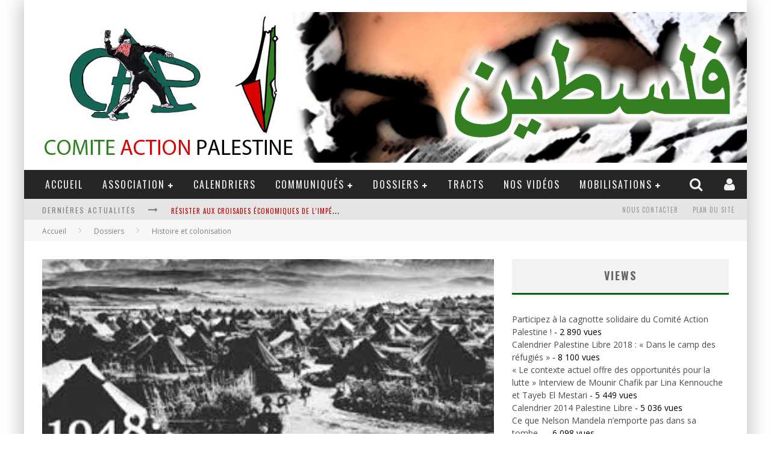

--- FILE ---
content_type: text/html; charset=UTF-8
request_url: http://www.comiteactionpalestine.org/word/la-nakba-la-catastrophe-de-mai-1948/
body_size: 30110
content:

<!DOCTYPE html>

<!--[if lt IE 7]><html lang="fr-FR" class="no-js lt-ie9 lt-ie8 lt-ie7"> <![endif]-->
<!--[if (IE 7)&!(IEMobile)]><html lang="fr-FR" class="no-js lt-ie9 lt-ie8"><![endif]-->
<!--[if (IE 8)&!(IEMobile)]><html lang="fr-FR" class="no-js lt-ie9"><![endif]-->
<!--[if gt IE 8]><!--> <html lang="fr-FR" class="no-js"><!--<![endif]-->

	<head>

		<meta charset="utf-8">

		<!-- Google Chrome Frame for IE -->
		<!--[if IE]><meta http-equiv="X-UA-Compatible" content="IE=edge" /><![endif]-->

        <title> &raquo; La Nakba : la catastrophe de mai 1948</title>

		<!-- mobile meta -->
                    <meta name="viewport" content="width=device-width, initial-scale=1.0"/>
        
		<link rel="shortcut icon" href="">

		<link rel="pingback" href="http://www.comiteactionpalestine.org/word/xmlrpc.php">

		<!-- Holding main menu -->
		
		<!-- head functions -->
		<meta name='robots' content='max-image-preview:large' />
<link rel='dns-prefetch' href='//static.addtoany.com' />
<link rel='dns-prefetch' href='//cdn.jsdelivr.net' />
<link rel='dns-prefetch' href='//fonts.googleapis.com' />
<link rel='dns-prefetch' href='//netdna.bootstrapcdn.com' />
<link rel="alternate" type="application/rss+xml" title="Comité Action Palestine &raquo; Flux" href="http://www.comiteactionpalestine.org/word/feed/" />
<link rel="alternate" type="application/rss+xml" title="Comité Action Palestine &raquo; Flux des commentaires" href="http://www.comiteactionpalestine.org/word/comments/feed/" />
<link rel="alternate" title="oEmbed (JSON)" type="application/json+oembed" href="http://www.comiteactionpalestine.org/word/wp-json/oembed/1.0/embed?url=http%3A%2F%2Fwww.comiteactionpalestine.org%2Fword%2Fla-nakba-la-catastrophe-de-mai-1948%2F" />
<link rel="alternate" title="oEmbed (XML)" type="text/xml+oembed" href="http://www.comiteactionpalestine.org/word/wp-json/oembed/1.0/embed?url=http%3A%2F%2Fwww.comiteactionpalestine.org%2Fword%2Fla-nakba-la-catastrophe-de-mai-1948%2F&#038;format=xml" />
<style id='wp-img-auto-sizes-contain-inline-css' type='text/css'>
img:is([sizes=auto i],[sizes^="auto," i]){contain-intrinsic-size:3000px 1500px}
/*# sourceURL=wp-img-auto-sizes-contain-inline-css */
</style>
<link rel='stylesheet' id='h5ab-print-font-awesome-css' href='http://www.comiteactionpalestine.org/word/wp-content/plugins/print-post-and-page/css/font-awesome.min.css?ver=6.9' type='text/css' media='all' />
<link rel='stylesheet' id='h5ab-print-css-css' href='http://www.comiteactionpalestine.org/word/wp-content/plugins/print-post-and-page/css/h5ab-print.min.css?ver=6.9' type='text/css' media='all' />
<style id='wp-emoji-styles-inline-css' type='text/css'>

	img.wp-smiley, img.emoji {
		display: inline !important;
		border: none !important;
		box-shadow: none !important;
		height: 1em !important;
		width: 1em !important;
		margin: 0 0.07em !important;
		vertical-align: -0.1em !important;
		background: none !important;
		padding: 0 !important;
	}
/*# sourceURL=wp-emoji-styles-inline-css */
</style>
<link rel='stylesheet' id='wp-block-library-css' href='http://www.comiteactionpalestine.org/word/wp-includes/css/dist/block-library/style.min.css?ver=6.9' type='text/css' media='all' />
<style id='classic-theme-styles-inline-css' type='text/css'>
/*! This file is auto-generated */
.wp-block-button__link{color:#fff;background-color:#32373c;border-radius:9999px;box-shadow:none;text-decoration:none;padding:calc(.667em + 2px) calc(1.333em + 2px);font-size:1.125em}.wp-block-file__button{background:#32373c;color:#fff;text-decoration:none}
/*# sourceURL=/wp-includes/css/classic-themes.min.css */
</style>
<style id='global-styles-inline-css' type='text/css'>
:root{--wp--preset--aspect-ratio--square: 1;--wp--preset--aspect-ratio--4-3: 4/3;--wp--preset--aspect-ratio--3-4: 3/4;--wp--preset--aspect-ratio--3-2: 3/2;--wp--preset--aspect-ratio--2-3: 2/3;--wp--preset--aspect-ratio--16-9: 16/9;--wp--preset--aspect-ratio--9-16: 9/16;--wp--preset--color--black: #000000;--wp--preset--color--cyan-bluish-gray: #abb8c3;--wp--preset--color--white: #ffffff;--wp--preset--color--pale-pink: #f78da7;--wp--preset--color--vivid-red: #cf2e2e;--wp--preset--color--luminous-vivid-orange: #ff6900;--wp--preset--color--luminous-vivid-amber: #fcb900;--wp--preset--color--light-green-cyan: #7bdcb5;--wp--preset--color--vivid-green-cyan: #00d084;--wp--preset--color--pale-cyan-blue: #8ed1fc;--wp--preset--color--vivid-cyan-blue: #0693e3;--wp--preset--color--vivid-purple: #9b51e0;--wp--preset--gradient--vivid-cyan-blue-to-vivid-purple: linear-gradient(135deg,rgb(6,147,227) 0%,rgb(155,81,224) 100%);--wp--preset--gradient--light-green-cyan-to-vivid-green-cyan: linear-gradient(135deg,rgb(122,220,180) 0%,rgb(0,208,130) 100%);--wp--preset--gradient--luminous-vivid-amber-to-luminous-vivid-orange: linear-gradient(135deg,rgb(252,185,0) 0%,rgb(255,105,0) 100%);--wp--preset--gradient--luminous-vivid-orange-to-vivid-red: linear-gradient(135deg,rgb(255,105,0) 0%,rgb(207,46,46) 100%);--wp--preset--gradient--very-light-gray-to-cyan-bluish-gray: linear-gradient(135deg,rgb(238,238,238) 0%,rgb(169,184,195) 100%);--wp--preset--gradient--cool-to-warm-spectrum: linear-gradient(135deg,rgb(74,234,220) 0%,rgb(151,120,209) 20%,rgb(207,42,186) 40%,rgb(238,44,130) 60%,rgb(251,105,98) 80%,rgb(254,248,76) 100%);--wp--preset--gradient--blush-light-purple: linear-gradient(135deg,rgb(255,206,236) 0%,rgb(152,150,240) 100%);--wp--preset--gradient--blush-bordeaux: linear-gradient(135deg,rgb(254,205,165) 0%,rgb(254,45,45) 50%,rgb(107,0,62) 100%);--wp--preset--gradient--luminous-dusk: linear-gradient(135deg,rgb(255,203,112) 0%,rgb(199,81,192) 50%,rgb(65,88,208) 100%);--wp--preset--gradient--pale-ocean: linear-gradient(135deg,rgb(255,245,203) 0%,rgb(182,227,212) 50%,rgb(51,167,181) 100%);--wp--preset--gradient--electric-grass: linear-gradient(135deg,rgb(202,248,128) 0%,rgb(113,206,126) 100%);--wp--preset--gradient--midnight: linear-gradient(135deg,rgb(2,3,129) 0%,rgb(40,116,252) 100%);--wp--preset--font-size--small: 13px;--wp--preset--font-size--medium: 20px;--wp--preset--font-size--large: 36px;--wp--preset--font-size--x-large: 42px;--wp--preset--spacing--20: 0.44rem;--wp--preset--spacing--30: 0.67rem;--wp--preset--spacing--40: 1rem;--wp--preset--spacing--50: 1.5rem;--wp--preset--spacing--60: 2.25rem;--wp--preset--spacing--70: 3.38rem;--wp--preset--spacing--80: 5.06rem;--wp--preset--shadow--natural: 6px 6px 9px rgba(0, 0, 0, 0.2);--wp--preset--shadow--deep: 12px 12px 50px rgba(0, 0, 0, 0.4);--wp--preset--shadow--sharp: 6px 6px 0px rgba(0, 0, 0, 0.2);--wp--preset--shadow--outlined: 6px 6px 0px -3px rgb(255, 255, 255), 6px 6px rgb(0, 0, 0);--wp--preset--shadow--crisp: 6px 6px 0px rgb(0, 0, 0);}:where(.is-layout-flex){gap: 0.5em;}:where(.is-layout-grid){gap: 0.5em;}body .is-layout-flex{display: flex;}.is-layout-flex{flex-wrap: wrap;align-items: center;}.is-layout-flex > :is(*, div){margin: 0;}body .is-layout-grid{display: grid;}.is-layout-grid > :is(*, div){margin: 0;}:where(.wp-block-columns.is-layout-flex){gap: 2em;}:where(.wp-block-columns.is-layout-grid){gap: 2em;}:where(.wp-block-post-template.is-layout-flex){gap: 1.25em;}:where(.wp-block-post-template.is-layout-grid){gap: 1.25em;}.has-black-color{color: var(--wp--preset--color--black) !important;}.has-cyan-bluish-gray-color{color: var(--wp--preset--color--cyan-bluish-gray) !important;}.has-white-color{color: var(--wp--preset--color--white) !important;}.has-pale-pink-color{color: var(--wp--preset--color--pale-pink) !important;}.has-vivid-red-color{color: var(--wp--preset--color--vivid-red) !important;}.has-luminous-vivid-orange-color{color: var(--wp--preset--color--luminous-vivid-orange) !important;}.has-luminous-vivid-amber-color{color: var(--wp--preset--color--luminous-vivid-amber) !important;}.has-light-green-cyan-color{color: var(--wp--preset--color--light-green-cyan) !important;}.has-vivid-green-cyan-color{color: var(--wp--preset--color--vivid-green-cyan) !important;}.has-pale-cyan-blue-color{color: var(--wp--preset--color--pale-cyan-blue) !important;}.has-vivid-cyan-blue-color{color: var(--wp--preset--color--vivid-cyan-blue) !important;}.has-vivid-purple-color{color: var(--wp--preset--color--vivid-purple) !important;}.has-black-background-color{background-color: var(--wp--preset--color--black) !important;}.has-cyan-bluish-gray-background-color{background-color: var(--wp--preset--color--cyan-bluish-gray) !important;}.has-white-background-color{background-color: var(--wp--preset--color--white) !important;}.has-pale-pink-background-color{background-color: var(--wp--preset--color--pale-pink) !important;}.has-vivid-red-background-color{background-color: var(--wp--preset--color--vivid-red) !important;}.has-luminous-vivid-orange-background-color{background-color: var(--wp--preset--color--luminous-vivid-orange) !important;}.has-luminous-vivid-amber-background-color{background-color: var(--wp--preset--color--luminous-vivid-amber) !important;}.has-light-green-cyan-background-color{background-color: var(--wp--preset--color--light-green-cyan) !important;}.has-vivid-green-cyan-background-color{background-color: var(--wp--preset--color--vivid-green-cyan) !important;}.has-pale-cyan-blue-background-color{background-color: var(--wp--preset--color--pale-cyan-blue) !important;}.has-vivid-cyan-blue-background-color{background-color: var(--wp--preset--color--vivid-cyan-blue) !important;}.has-vivid-purple-background-color{background-color: var(--wp--preset--color--vivid-purple) !important;}.has-black-border-color{border-color: var(--wp--preset--color--black) !important;}.has-cyan-bluish-gray-border-color{border-color: var(--wp--preset--color--cyan-bluish-gray) !important;}.has-white-border-color{border-color: var(--wp--preset--color--white) !important;}.has-pale-pink-border-color{border-color: var(--wp--preset--color--pale-pink) !important;}.has-vivid-red-border-color{border-color: var(--wp--preset--color--vivid-red) !important;}.has-luminous-vivid-orange-border-color{border-color: var(--wp--preset--color--luminous-vivid-orange) !important;}.has-luminous-vivid-amber-border-color{border-color: var(--wp--preset--color--luminous-vivid-amber) !important;}.has-light-green-cyan-border-color{border-color: var(--wp--preset--color--light-green-cyan) !important;}.has-vivid-green-cyan-border-color{border-color: var(--wp--preset--color--vivid-green-cyan) !important;}.has-pale-cyan-blue-border-color{border-color: var(--wp--preset--color--pale-cyan-blue) !important;}.has-vivid-cyan-blue-border-color{border-color: var(--wp--preset--color--vivid-cyan-blue) !important;}.has-vivid-purple-border-color{border-color: var(--wp--preset--color--vivid-purple) !important;}.has-vivid-cyan-blue-to-vivid-purple-gradient-background{background: var(--wp--preset--gradient--vivid-cyan-blue-to-vivid-purple) !important;}.has-light-green-cyan-to-vivid-green-cyan-gradient-background{background: var(--wp--preset--gradient--light-green-cyan-to-vivid-green-cyan) !important;}.has-luminous-vivid-amber-to-luminous-vivid-orange-gradient-background{background: var(--wp--preset--gradient--luminous-vivid-amber-to-luminous-vivid-orange) !important;}.has-luminous-vivid-orange-to-vivid-red-gradient-background{background: var(--wp--preset--gradient--luminous-vivid-orange-to-vivid-red) !important;}.has-very-light-gray-to-cyan-bluish-gray-gradient-background{background: var(--wp--preset--gradient--very-light-gray-to-cyan-bluish-gray) !important;}.has-cool-to-warm-spectrum-gradient-background{background: var(--wp--preset--gradient--cool-to-warm-spectrum) !important;}.has-blush-light-purple-gradient-background{background: var(--wp--preset--gradient--blush-light-purple) !important;}.has-blush-bordeaux-gradient-background{background: var(--wp--preset--gradient--blush-bordeaux) !important;}.has-luminous-dusk-gradient-background{background: var(--wp--preset--gradient--luminous-dusk) !important;}.has-pale-ocean-gradient-background{background: var(--wp--preset--gradient--pale-ocean) !important;}.has-electric-grass-gradient-background{background: var(--wp--preset--gradient--electric-grass) !important;}.has-midnight-gradient-background{background: var(--wp--preset--gradient--midnight) !important;}.has-small-font-size{font-size: var(--wp--preset--font-size--small) !important;}.has-medium-font-size{font-size: var(--wp--preset--font-size--medium) !important;}.has-large-font-size{font-size: var(--wp--preset--font-size--large) !important;}.has-x-large-font-size{font-size: var(--wp--preset--font-size--x-large) !important;}
:where(.wp-block-post-template.is-layout-flex){gap: 1.25em;}:where(.wp-block-post-template.is-layout-grid){gap: 1.25em;}
:where(.wp-block-term-template.is-layout-flex){gap: 1.25em;}:where(.wp-block-term-template.is-layout-grid){gap: 1.25em;}
:where(.wp-block-columns.is-layout-flex){gap: 2em;}:where(.wp-block-columns.is-layout-grid){gap: 2em;}
:root :where(.wp-block-pullquote){font-size: 1.5em;line-height: 1.6;}
/*# sourceURL=global-styles-inline-css */
</style>
<link rel='stylesheet' id='pdfprnt_frontend-css' href='http://www.comiteactionpalestine.org/word/wp-content/plugins/pdf-print/css/frontend.css?ver=2.4.0' type='text/css' media='all' />
<link rel='stylesheet' id='flowplayer-css-css' href='http://www.comiteactionpalestine.org/word/wp-content/plugins/sz-video/players/flowplayer/skin/minimalist.css?ver=6.9' type='text/css' media='all' />
<link rel='stylesheet' id='login-with-ajax-css' href='http://www.comiteactionpalestine.org/word/wp-content/themes/valenti/valenti/plugins/login-with-ajax/widget.css?ver=4.3' type='text/css' media='all' />
<link rel='stylesheet' id='addtoany-css' href='http://www.comiteactionpalestine.org/word/wp-content/plugins/add-to-any/addtoany.min.css?ver=1.16' type='text/css' media='all' />
<link rel='stylesheet' id='cb-main-stylesheet-css' href='http://www.comiteactionpalestine.org/word/wp-content/themes/valenti/valenti/library/css/style.css?ver=2.4' type='text/css' media='all' />
<link rel='stylesheet' id='cb-font-stylesheet-css' href='//fonts.googleapis.com/css?family=Oswald%3A400%2C700%2C400italic%7COpen+Sans%3A400%2C700%2C400italic&#038;ver=2.4' type='text/css' media='all' />
<link rel='stylesheet' id='fontawesome-css' href='//netdna.bootstrapcdn.com/font-awesome/3.2.1/css/font-awesome.min.css?ver=3.2.1' type='text/css' media='all' />
<!--[if lt IE 9]>
<link rel='stylesheet' id='cb-ie-only-css' href='http://www.comiteactionpalestine.org/word/wp-content/themes/valenti/valenti/library/css/ie.css?ver=2.4' type='text/css' media='all' />
<![endif]-->
<script type="text/javascript" src="http://www.comiteactionpalestine.org/word/wp-includes/js/jquery/jquery.min.js?ver=3.7.1" id="jquery-core-js"></script>
<script type="text/javascript" src="http://www.comiteactionpalestine.org/word/wp-includes/js/jquery/jquery-migrate.min.js?ver=3.4.1" id="jquery-migrate-js"></script>
<script type="text/javascript" id="addtoany-core-js-before">
/* <![CDATA[ */
window.a2a_config=window.a2a_config||{};a2a_config.callbacks=[];a2a_config.overlays=[];a2a_config.templates={};a2a_localize = {
	Share: "Partager",
	Save: "Enregistrer",
	Subscribe: "S'abonner",
	Email: "E-mail",
	Bookmark: "Marque-page",
	ShowAll: "Montrer tout",
	ShowLess: "Montrer moins",
	FindServices: "Trouver des service(s)",
	FindAnyServiceToAddTo: "Trouver instantan&eacute;ment des services &agrave; ajouter &agrave;",
	PoweredBy: "Propuls&eacute; par",
	ShareViaEmail: "Partager par e-mail",
	SubscribeViaEmail: "S’abonner par e-mail",
	BookmarkInYourBrowser: "Ajouter un signet dans votre navigateur",
	BookmarkInstructions: "Appuyez sur Ctrl+D ou \u2318+D pour mettre cette page en signet",
	AddToYourFavorites: "Ajouter &agrave; vos favoris",
	SendFromWebOrProgram: "Envoyer depuis n’importe quelle adresse e-mail ou logiciel e-mail",
	EmailProgram: "Programme d’e-mail",
	More: "Plus&#8230;",
	ThanksForSharing: "Merci de partager !",
	ThanksForFollowing: "Merci de nous suivre !"
};


//# sourceURL=addtoany-core-js-before
/* ]]> */
</script>
<script type="text/javascript" defer src="https://static.addtoany.com/menu/page.js" id="addtoany-core-js"></script>
<script type="text/javascript" defer src="http://www.comiteactionpalestine.org/word/wp-content/plugins/add-to-any/addtoany.min.js?ver=1.1" id="addtoany-jquery-js"></script>
<script type="text/javascript" src="http://www.comiteactionpalestine.org/word/wp-content/plugins/sz-video/players/flowplayer/flowplayer.min.js?ver=5.4.3" id="flowplayer-js-js"></script>
<script type="text/javascript" id="login-with-ajax-js-extra">
/* <![CDATA[ */
var LWA = {"ajaxurl":"http://www.comiteactionpalestine.org/word/wp-admin/admin-ajax.php","off":""};
//# sourceURL=login-with-ajax-js-extra
/* ]]> */
</script>
<script type="text/javascript" src="http://www.comiteactionpalestine.org/word/wp-content/themes/valenti/valenti/plugins/login-with-ajax/login-with-ajax.js?ver=4.3" id="login-with-ajax-js"></script>
<script type="text/javascript" src="http://www.comiteactionpalestine.org/word/wp-content/plugins/login-with-ajax/ajaxify/ajaxify.min.js?ver=4.3" id="login-with-ajax-ajaxify-js"></script>
<script type="text/javascript" src="http://www.comiteactionpalestine.org/word/wp-content/themes/valenti/valenti/library/js/modernizr.custom.min.js?ver=2.6.2" id="cb-modernizr-js"></script>
<link rel="https://api.w.org/" href="http://www.comiteactionpalestine.org/word/wp-json/" /><link rel="alternate" title="JSON" type="application/json" href="http://www.comiteactionpalestine.org/word/wp-json/wp/v2/posts/1376" /><link rel="EditURI" type="application/rsd+xml" title="RSD" href="http://www.comiteactionpalestine.org/word/xmlrpc.php?rsd" />
<meta name="generator" content="WordPress 6.9" />
<link rel="canonical" href="http://www.comiteactionpalestine.org/word/la-nakba-la-catastrophe-de-mai-1948/" />
<link rel='shortlink' href='http://www.comiteactionpalestine.org/word/?p=1376' />

            <!--/ Facebook Thumb Fixer Open Graph /-->
            <meta property="og:type" content="article" />
            <meta property="og:url" content="http://www.comiteactionpalestine.org/word/la-nakba-la-catastrophe-de-mai-1948/" />
            <meta property="og:title" content="La Nakba : la catastrophe de mai 1948" />
            <meta property="og:description" content="Tract et analyse du CAP de mai 2007. Le 14 mai 1948 est le jour de la création de l’État israélien , mais cette date est commémorée par les Palestiniens comme la Nakba , la catastrophe. L’idée initiale selon laquelle la Palestine était une « terre sans peuple pour un peuple sans terre » a constitué l’un des plus [&hellip;]" />
            <meta property="og:site_name" content="Comité Action Palestine" />
            <meta property="og:image" content="http://www.comiteactionpalestine.org/word/wp-content/uploads/2012/11/téléchargement-23.jpg" />
            <meta property="og:image:alt" content="" />
            <meta property="og:image:width" content="318" />
            <meta property="og:image:height" content="159" />

            <meta itemscope itemtype="article" />
            <meta itemprop="description" content="Tract et analyse du CAP de mai 2007. Le 14 mai 1948 est le jour de la création de l’État israélien , mais cette date est commémorée par les Palestiniens comme la Nakba , la catastrophe. L’idée initiale selon laquelle la Palestine était une « terre sans peuple pour un peuple sans terre » a constitué l’un des plus [&hellip;]" />
            <meta itemprop="image" content="http://www.comiteactionpalestine.org/word/wp-content/uploads/2012/11/téléchargement-23.jpg" />

            <meta name="twitter:card" content="summary_large_image" />
            <meta name="twitter:url" content="http://www.comiteactionpalestine.org/word/la-nakba-la-catastrophe-de-mai-1948/" />
            <meta name="twitter:title" content="La Nakba : la catastrophe de mai 1948" />
            <meta name="twitter:description" content="Tract et analyse du CAP de mai 2007. Le 14 mai 1948 est le jour de la création de l’État israélien , mais cette date est commémorée par les Palestiniens comme la Nakba , la catastrophe. L’idée initiale selon laquelle la Palestine était une « terre sans peuple pour un peuple sans terre » a constitué l’un des plus [&hellip;]" />
            <meta name="twitter:image" content="http://www.comiteactionpalestine.org/word/wp-content/uploads/2012/11/téléchargement-23.jpg" />

            

<style>body, #cb-parallax-featured #cb-parallax-bg { background-color: #ffffff;}.cb-overlay-stars .icon-star, #cb-vote .icon-star, #cb-to-top .icon-long-arrow-up, .cb-review-box .cb-score-box, .bbp-submit-wrapper button, .bbp-submit-wrapper button:visited, .buddypress .cb-cat-header #cb-cat-title a,  .buddypress .cb-cat-header #cb-cat-title a:visited, .woocommerce .star-rating:before, .woocommerce-page .star-rating:before, .woocommerce .star-rating span, .woocommerce-page .star-rating span {
            color:#00660f;
        }#cb-search-modal .cb-header, .cb-join-modal .cb-header, .lwa .cb-header, .cb-review-box .cb-score-box, .bbp-submit-wrapper button, #buddypress button:hover, #buddypress a.button:hover, #buddypress a.button:focus, #buddypress input[type=submit]:hover, #buddypress input[type=button]:hover, #buddypress input[type=reset]:hover, #buddypress ul.button-nav li a:hover, #buddypress ul.button-nav li.current a, #buddypress div.generic-button a:hover, #buddypress .comment-reply-link:hover, #buddypress .activity-list li.load-more:hover, #buddypress #groups-list .generic-button a:hover {
            border-color: #00660f;
        }.cb-sidebar-widget .cb-sidebar-widget-title, .cb-multi-widget .tabbernav .tabberactive, .cb-author-page .cb-author-details .cb-meta .cb-author-page-contact, .cb-about-page .cb-author-line .cb-author-details .cb-meta .cb-author-page-contact, .cb-page-header, .cb-404-header, .cb-cat-header, #cb-footer #cb-widgets .cb-footer-widget-title span, #wp-calendar caption, .cb-tabs ul .current, #bbpress-forums li.bbp-header, #buddypress #members-list .cb-member-list-box .item .item-title, #buddypress div.item-list-tabs ul li.selected, #buddypress div.item-list-tabs ul li.current, #buddypress .item-list-tabs ul li:hover {
            border-bottom-color: #00660f ;
        }#cb-main-menu .current-post-ancestor, #cb-main-menu .current-menu-item, #cb-main-menu .current-menu-ancestor, #cb-main-menu .current-post-parent, #cb-main-menu .current-menu-parent, #cb-main-menu .current_page_item, #cb-main-menu .current-page-ancestor, #cb-main-menu .current-category-ancestor, .cb-review-box .cb-bar .cb-overlay span, #cb-accent-color, .cb-highlight, #buddypress button:hover, #buddypress a.button:hover, #buddypress a.button:focus, #buddypress input[type=submit]:hover, #buddypress input[type=button]:hover, #buddypress input[type=reset]:hover, #buddypress ul.button-nav li a:hover, #buddypress ul.button-nav li.current a, #buddypress div.generic-button a:hover, #buddypress .comment-reply-link:hover, #buddypress .activity-list li.load-more:hover, #buddypress #groups-list .generic-button a:hover {
            background-color: #00660f;
        }</style><style type="text/css">
                                                 body, #respond { font-family: 'Open Sans', sans-serif; }
                                                 h1, h2, h3, h4, h5, h6, .h1, .h2, .h3, .h4, .h5, .h6, #cb-nav-bar #cb-main-menu ul li > a, .cb-breaking-news span, .cb-grid-4 h2 a, .cb-grid-5 h2 a, .cb-grid-6 h2 a, .cb-author-posts-count, .cb-author-title, .cb-author-position, .search  .s, .cb-review-box .cb-bar, .cb-review-box .cb-score-box, .cb-review-box .cb-title, #cb-review-title, .cb-title-subtle, #cb-top-menu a, .tabbernav, .cb-byline, #cb-next-link a, #cb-previous-link a, .cb-review-ext-box .cb-score, .tipper-positioner, .cb-caption, .cb-button, #wp-calendar caption, .forum-titles, .bbp-submit-wrapper button, #bbpress-forums li.bbp-header, #bbpress-forums fieldset.bbp-form .bbp-the-content-wrapper input, #bbpress-forums .bbp-forum-title, #bbpress-forums .bbp-topic-permalink, .widget_display_stats dl dt, .cb-lwa-profile .cb-block, #buddypress #members-list .cb-member-list-box .item .item-title, #buddypress div.item-list-tabs ul li, #buddypress .activity-list li.load-more, #buddypress a.activity-time-since, #buddypress ul#groups-list li div.meta, .widget.buddypress div.item-options, .cb-activity-stream #buddypress .activity-header .time-since, .cb-font-header, .woocommerce table.shop_table th, .woocommerce-page table.shop_table th, .cb-infinite-scroll a, .cb-no-more-posts { font-family:'Oswald', sans-serif; }

                     </style><style type="text/css">.entry-content a, .entry-content a:visited {color:#850000; }#cb-top-menu .cb-breaking-news ul li a { color:#bd0202; }body {color:#000000; }.header {background:#ffffff; }</style><!-- end custom css --><meta name="generator" content="Elementor 3.34.1; features: e_font_icon_svg, additional_custom_breakpoints; settings: css_print_method-external, google_font-enabled, font_display-swap">
			<style>
				.e-con.e-parent:nth-of-type(n+4):not(.e-lazyloaded):not(.e-no-lazyload),
				.e-con.e-parent:nth-of-type(n+4):not(.e-lazyloaded):not(.e-no-lazyload) * {
					background-image: none !important;
				}
				@media screen and (max-height: 1024px) {
					.e-con.e-parent:nth-of-type(n+3):not(.e-lazyloaded):not(.e-no-lazyload),
					.e-con.e-parent:nth-of-type(n+3):not(.e-lazyloaded):not(.e-no-lazyload) * {
						background-image: none !important;
					}
				}
				@media screen and (max-height: 640px) {
					.e-con.e-parent:nth-of-type(n+2):not(.e-lazyloaded):not(.e-no-lazyload),
					.e-con.e-parent:nth-of-type(n+2):not(.e-lazyloaded):not(.e-no-lazyload) * {
						background-image: none !important;
					}
				}
			</style>
			<style type="text/css" id="custom-background-css">
body.custom-background { background-color: #ffffff; }
</style>
	<style>#cb-nav-bar #cb-main-menu .main-nav .menu-item-76:hover,
                                     #cb-nav-bar #cb-main-menu .main-nav .menu-item-76:focus,
                                     #cb-nav-bar #cb-main-menu .main-nav .menu-item-76 .cb-sub-menu li .cb-grandchild-menu,
                                     #cb-nav-bar #cb-main-menu .main-nav .menu-item-76 .cb-sub-menu { background:#00660f!important; }
                                     #cb-nav-bar #cb-main-menu .main-nav .menu-item-76 .cb-mega-menu .cb-sub-menu li a { border-bottom-color:#00660f!important; }
#cb-nav-bar #cb-main-menu .main-nav .menu-item-91:hover,
                                     #cb-nav-bar #cb-main-menu .main-nav .menu-item-91:focus,
                                     #cb-nav-bar #cb-main-menu .main-nav .menu-item-91 .cb-sub-menu li .cb-grandchild-menu,
                                     #cb-nav-bar #cb-main-menu .main-nav .menu-item-91 .cb-sub-menu { background:#00660f!important; }
                                     #cb-nav-bar #cb-main-menu .main-nav .menu-item-91 .cb-mega-menu .cb-sub-menu li a { border-bottom-color:#00660f!important; }
#cb-nav-bar #cb-main-menu .main-nav .menu-item-141:hover,
                                     #cb-nav-bar #cb-main-menu .main-nav .menu-item-141:focus,
                                     #cb-nav-bar #cb-main-menu .main-nav .menu-item-141 .cb-sub-menu li .cb-grandchild-menu,
                                     #cb-nav-bar #cb-main-menu .main-nav .menu-item-141 .cb-sub-menu { background:#00660f!important; }
                                     #cb-nav-bar #cb-main-menu .main-nav .menu-item-141 .cb-mega-menu .cb-sub-menu li a { border-bottom-color:#00660f!important; }
#cb-nav-bar #cb-main-menu .main-nav .menu-item-499:hover,
                                     #cb-nav-bar #cb-main-menu .main-nav .menu-item-499:focus,
                                     #cb-nav-bar #cb-main-menu .main-nav .menu-item-499 .cb-sub-menu li .cb-grandchild-menu,
                                     #cb-nav-bar #cb-main-menu .main-nav .menu-item-499 .cb-sub-menu { background:#00660f!important; }
                                     #cb-nav-bar #cb-main-menu .main-nav .menu-item-499 .cb-mega-menu .cb-sub-menu li a { border-bottom-color:#00660f!important; }
#cb-nav-bar #cb-main-menu .main-nav .menu-item-13:hover,
                                     #cb-nav-bar #cb-main-menu .main-nav .menu-item-13:focus,
                                     #cb-nav-bar #cb-main-menu .main-nav .menu-item-13 .cb-sub-menu li .cb-grandchild-menu,
                                     #cb-nav-bar #cb-main-menu .main-nav .menu-item-13 .cb-sub-menu { background:#00660f!important; }
                                     #cb-nav-bar #cb-main-menu .main-nav .menu-item-13 .cb-mega-menu .cb-sub-menu li a { border-bottom-color:#00660f!important; }
#cb-nav-bar #cb-main-menu .main-nav .menu-item-82:hover,
                                     #cb-nav-bar #cb-main-menu .main-nav .menu-item-82:focus,
                                     #cb-nav-bar #cb-main-menu .main-nav .menu-item-82 .cb-sub-menu li .cb-grandchild-menu,
                                     #cb-nav-bar #cb-main-menu .main-nav .menu-item-82 .cb-sub-menu { background:#00660f!important; }
                                     #cb-nav-bar #cb-main-menu .main-nav .menu-item-82 .cb-mega-menu .cb-sub-menu li a { border-bottom-color:#00660f!important; }
#cb-nav-bar #cb-main-menu .main-nav .menu-item-95:hover,
                                         #cb-nav-bar #cb-main-menu .main-nav .menu-item-95:focus,
                                         #cb-nav-bar #cb-main-menu .main-nav .menu-item-95 .cb-sub-menu li .cb-grandchild-menu,
                                         #cb-nav-bar #cb-main-menu .main-nav .menu-item-95 .cb-sub-menu { background:#00660f!important; }
                                         #cb-nav-bar #cb-main-menu .main-nav .menu-item-95 .cb-mega-menu .cb-sub-menu li a { border-bottom-color:#00660f!important; }
#cb-nav-bar #cb-main-menu .main-nav .menu-item-98:hover,
                                         #cb-nav-bar #cb-main-menu .main-nav .menu-item-98:focus,
                                         #cb-nav-bar #cb-main-menu .main-nav .menu-item-98 .cb-sub-menu li .cb-grandchild-menu,
                                         #cb-nav-bar #cb-main-menu .main-nav .menu-item-98 .cb-sub-menu { background:#00660f!important; }
                                         #cb-nav-bar #cb-main-menu .main-nav .menu-item-98 .cb-mega-menu .cb-sub-menu li a { border-bottom-color:#00660f!important; }
#cb-nav-bar #cb-main-menu .main-nav .menu-item-99:hover,
                                         #cb-nav-bar #cb-main-menu .main-nav .menu-item-99:focus,
                                         #cb-nav-bar #cb-main-menu .main-nav .menu-item-99 .cb-sub-menu li .cb-grandchild-menu,
                                         #cb-nav-bar #cb-main-menu .main-nav .menu-item-99 .cb-sub-menu { background:#00660f!important; }
                                         #cb-nav-bar #cb-main-menu .main-nav .menu-item-99 .cb-mega-menu .cb-sub-menu li a { border-bottom-color:#00660f!important; }
#cb-nav-bar #cb-main-menu .main-nav .menu-item-2023:hover,
                                         #cb-nav-bar #cb-main-menu .main-nav .menu-item-2023:focus,
                                         #cb-nav-bar #cb-main-menu .main-nav .menu-item-2023 .cb-sub-menu li .cb-grandchild-menu,
                                         #cb-nav-bar #cb-main-menu .main-nav .menu-item-2023 .cb-sub-menu { background:#00660f!important; }
                                         #cb-nav-bar #cb-main-menu .main-nav .menu-item-2023 .cb-mega-menu .cb-sub-menu li a { border-bottom-color:#00660f!important; }
#cb-nav-bar #cb-main-menu .main-nav .menu-item-100:hover,
                                         #cb-nav-bar #cb-main-menu .main-nav .menu-item-100:focus,
                                         #cb-nav-bar #cb-main-menu .main-nav .menu-item-100 .cb-sub-menu li .cb-grandchild-menu,
                                         #cb-nav-bar #cb-main-menu .main-nav .menu-item-100 .cb-sub-menu { background:#00660f!important; }
                                         #cb-nav-bar #cb-main-menu .main-nav .menu-item-100 .cb-mega-menu .cb-sub-menu li a { border-bottom-color:#00660f!important; }
#cb-nav-bar #cb-main-menu .main-nav .menu-item-104:hover,
                                         #cb-nav-bar #cb-main-menu .main-nav .menu-item-104:focus,
                                         #cb-nav-bar #cb-main-menu .main-nav .menu-item-104 .cb-sub-menu li .cb-grandchild-menu,
                                         #cb-nav-bar #cb-main-menu .main-nav .menu-item-104 .cb-sub-menu { background:#00660f!important; }
                                         #cb-nav-bar #cb-main-menu .main-nav .menu-item-104 .cb-mega-menu .cb-sub-menu li a { border-bottom-color:#00660f!important; }
#cb-nav-bar #cb-main-menu .main-nav .menu-item-105:hover,
                                         #cb-nav-bar #cb-main-menu .main-nav .menu-item-105:focus,
                                         #cb-nav-bar #cb-main-menu .main-nav .menu-item-105 .cb-sub-menu li .cb-grandchild-menu,
                                         #cb-nav-bar #cb-main-menu .main-nav .menu-item-105 .cb-sub-menu { background:#00660f!important; }
                                         #cb-nav-bar #cb-main-menu .main-nav .menu-item-105 .cb-mega-menu .cb-sub-menu li a { border-bottom-color:#00660f!important; }
#cb-nav-bar #cb-main-menu .main-nav .menu-item-47:hover,
                                         #cb-nav-bar #cb-main-menu .main-nav .menu-item-47:focus,
                                         #cb-nav-bar #cb-main-menu .main-nav .menu-item-47 .cb-sub-menu li .cb-grandchild-menu,
                                         #cb-nav-bar #cb-main-menu .main-nav .menu-item-47 .cb-sub-menu { background:#00660f!important; }
                                         #cb-nav-bar #cb-main-menu .main-nav .menu-item-47 .cb-mega-menu .cb-sub-menu li a { border-bottom-color:#00660f!important; }
#cb-nav-bar #cb-main-menu .main-nav .menu-item-52:hover,
                                         #cb-nav-bar #cb-main-menu .main-nav .menu-item-52:focus,
                                         #cb-nav-bar #cb-main-menu .main-nav .menu-item-52 .cb-sub-menu li .cb-grandchild-menu,
                                         #cb-nav-bar #cb-main-menu .main-nav .menu-item-52 .cb-sub-menu { background:#00660f!important; }
                                         #cb-nav-bar #cb-main-menu .main-nav .menu-item-52 .cb-mega-menu .cb-sub-menu li a { border-bottom-color:#00660f!important; }
#cb-nav-bar #cb-main-menu .main-nav .menu-item-54:hover,
                                         #cb-nav-bar #cb-main-menu .main-nav .menu-item-54:focus,
                                         #cb-nav-bar #cb-main-menu .main-nav .menu-item-54 .cb-sub-menu li .cb-grandchild-menu,
                                         #cb-nav-bar #cb-main-menu .main-nav .menu-item-54 .cb-sub-menu { background:#00660f!important; }
                                         #cb-nav-bar #cb-main-menu .main-nav .menu-item-54 .cb-mega-menu .cb-sub-menu li a { border-bottom-color:#00660f!important; }
#cb-nav-bar #cb-main-menu .main-nav .menu-item-53:hover,
                                         #cb-nav-bar #cb-main-menu .main-nav .menu-item-53:focus,
                                         #cb-nav-bar #cb-main-menu .main-nav .menu-item-53 .cb-sub-menu li .cb-grandchild-menu,
                                         #cb-nav-bar #cb-main-menu .main-nav .menu-item-53 .cb-sub-menu { background:#00660f!important; }
                                         #cb-nav-bar #cb-main-menu .main-nav .menu-item-53 .cb-mega-menu .cb-sub-menu li a { border-bottom-color:#00660f!important; }
#cb-nav-bar #cb-main-menu .main-nav .menu-item-51:hover,
                                         #cb-nav-bar #cb-main-menu .main-nav .menu-item-51:focus,
                                         #cb-nav-bar #cb-main-menu .main-nav .menu-item-51 .cb-sub-menu li .cb-grandchild-menu,
                                         #cb-nav-bar #cb-main-menu .main-nav .menu-item-51 .cb-sub-menu { background:#00660f!important; }
                                         #cb-nav-bar #cb-main-menu .main-nav .menu-item-51 .cb-mega-menu .cb-sub-menu li a { border-bottom-color:#00660f!important; }
#cb-nav-bar #cb-main-menu .main-nav .menu-item-55:hover,
                                         #cb-nav-bar #cb-main-menu .main-nav .menu-item-55:focus,
                                         #cb-nav-bar #cb-main-menu .main-nav .menu-item-55 .cb-sub-menu li .cb-grandchild-menu,
                                         #cb-nav-bar #cb-main-menu .main-nav .menu-item-55 .cb-sub-menu { background:#00660f!important; }
                                         #cb-nav-bar #cb-main-menu .main-nav .menu-item-55 .cb-mega-menu .cb-sub-menu li a { border-bottom-color:#00660f!important; }
#cb-nav-bar #cb-main-menu .main-nav .menu-item-50:hover,
                                         #cb-nav-bar #cb-main-menu .main-nav .menu-item-50:focus,
                                         #cb-nav-bar #cb-main-menu .main-nav .menu-item-50 .cb-sub-menu li .cb-grandchild-menu,
                                         #cb-nav-bar #cb-main-menu .main-nav .menu-item-50 .cb-sub-menu { background:#00660f!important; }
                                         #cb-nav-bar #cb-main-menu .main-nav .menu-item-50 .cb-mega-menu .cb-sub-menu li a { border-bottom-color:#00660f!important; }
#cb-nav-bar #cb-main-menu .main-nav .menu-item-56:hover,
                                         #cb-nav-bar #cb-main-menu .main-nav .menu-item-56:focus,
                                         #cb-nav-bar #cb-main-menu .main-nav .menu-item-56 .cb-sub-menu li .cb-grandchild-menu,
                                         #cb-nav-bar #cb-main-menu .main-nav .menu-item-56 .cb-sub-menu { background:#00660f!important; }
                                         #cb-nav-bar #cb-main-menu .main-nav .menu-item-56 .cb-mega-menu .cb-sub-menu li a { border-bottom-color:#00660f!important; }
#cb-nav-bar #cb-main-menu .main-nav .menu-item-713:hover,
                                         #cb-nav-bar #cb-main-menu .main-nav .menu-item-713:focus,
                                         #cb-nav-bar #cb-main-menu .main-nav .menu-item-713 .cb-sub-menu li .cb-grandchild-menu,
                                         #cb-nav-bar #cb-main-menu .main-nav .menu-item-713 .cb-sub-menu { background:#00660f!important; }
                                         #cb-nav-bar #cb-main-menu .main-nav .menu-item-713 .cb-mega-menu .cb-sub-menu li a { border-bottom-color:#00660f!important; }
#cb-nav-bar #cb-main-menu .main-nav .menu-item-2049:hover,
                                         #cb-nav-bar #cb-main-menu .main-nav .menu-item-2049:focus,
                                         #cb-nav-bar #cb-main-menu .main-nav .menu-item-2049 .cb-sub-menu li .cb-grandchild-menu,
                                         #cb-nav-bar #cb-main-menu .main-nav .menu-item-2049 .cb-sub-menu { background:#00660f!important; }
                                         #cb-nav-bar #cb-main-menu .main-nav .menu-item-2049 .cb-mega-menu .cb-sub-menu li a { border-bottom-color:#00660f!important; }
#cb-nav-bar #cb-main-menu .main-nav .menu-item-572:hover,
                                         #cb-nav-bar #cb-main-menu .main-nav .menu-item-572:focus,
                                         #cb-nav-bar #cb-main-menu .main-nav .menu-item-572 .cb-sub-menu li .cb-grandchild-menu,
                                         #cb-nav-bar #cb-main-menu .main-nav .menu-item-572 .cb-sub-menu { background:#00660f!important; }
                                         #cb-nav-bar #cb-main-menu .main-nav .menu-item-572 .cb-mega-menu .cb-sub-menu li a { border-bottom-color:#00660f!important; }
#cb-nav-bar #cb-main-menu .main-nav .menu-item-2133:hover,
                                         #cb-nav-bar #cb-main-menu .main-nav .menu-item-2133:focus,
                                         #cb-nav-bar #cb-main-menu .main-nav .menu-item-2133 .cb-sub-menu li .cb-grandchild-menu,
                                         #cb-nav-bar #cb-main-menu .main-nav .menu-item-2133 .cb-sub-menu { background:#00660f!important; }
                                         #cb-nav-bar #cb-main-menu .main-nav .menu-item-2133 .cb-mega-menu .cb-sub-menu li a { border-bottom-color:#00660f!important; }
#cb-nav-bar #cb-main-menu .main-nav .menu-item-2172:hover,
                                         #cb-nav-bar #cb-main-menu .main-nav .menu-item-2172:focus,
                                         #cb-nav-bar #cb-main-menu .main-nav .menu-item-2172 .cb-sub-menu li .cb-grandchild-menu,
                                         #cb-nav-bar #cb-main-menu .main-nav .menu-item-2172 .cb-sub-menu { background:#00660f!important; }
                                         #cb-nav-bar #cb-main-menu .main-nav .menu-item-2172 .cb-mega-menu .cb-sub-menu li a { border-bottom-color:#00660f!important; }
#cb-nav-bar #cb-main-menu .main-nav .menu-item-2173:hover,
                                         #cb-nav-bar #cb-main-menu .main-nav .menu-item-2173:focus,
                                         #cb-nav-bar #cb-main-menu .main-nav .menu-item-2173 .cb-sub-menu li .cb-grandchild-menu,
                                         #cb-nav-bar #cb-main-menu .main-nav .menu-item-2173 .cb-sub-menu { background:#00660f!important; }
                                         #cb-nav-bar #cb-main-menu .main-nav .menu-item-2173 .cb-mega-menu .cb-sub-menu li a { border-bottom-color:#00660f!important; }
#cb-nav-bar #cb-main-menu .main-nav .menu-item-2174:hover,
                                         #cb-nav-bar #cb-main-menu .main-nav .menu-item-2174:focus,
                                         #cb-nav-bar #cb-main-menu .main-nav .menu-item-2174 .cb-sub-menu li .cb-grandchild-menu,
                                         #cb-nav-bar #cb-main-menu .main-nav .menu-item-2174 .cb-sub-menu { background:#00660f!important; }
                                         #cb-nav-bar #cb-main-menu .main-nav .menu-item-2174 .cb-mega-menu .cb-sub-menu li a { border-bottom-color:#00660f!important; }</style>		<!-- end head functions-->

	</head>

	<body class="wp-singular post-template-default single single-post postid-1376 single-format-standard custom-background wp-theme-valentivalenti elementor-default elementor-kit-4118">

        
	    <div id="cb-outer-container">

    		<div id="cb-container" class="cb-boxed wrap clearfix"  >

                <header class="header clearfix wrap" role="banner">

                        <div class="wrap clearfix">
                                                                            <div id="logo" >
                                                <a href="http://www.comiteactionpalestine.org/word">
                                                    <img src="http://www.comiteactionpalestine.org/word/wp-content/uploads/2014/03/bandeau1170.jpg" alt="Comité Action Palestine logo" width="1170" height="250" data-retina-src="http://www.comiteactionpalestine.org/word/wp-content/uploads/2014/03/bandeau1170@2x.jpg" />
                                                </a>
                                            </div>
                                                        </div>

    				    <nav id="cb-nav-bar" class="clearfix stickybar cb-dark-menu" role="navigation">

                            
<div class="cb-login-modal clearfix cb-dark-menu">
    <div class="lwa lwa-default clearfix">
        <form class="lwa-form clearfix" action="http://www.comiteactionpalestine.org/word/wp-login.php?template=default" method="post">

            <div class="cb-header">
                <div class="cb-title">Log In</div>
                <div class="cb-close"><span class="cb-close-modal"><i class="icon-remove"></i></span></div>
            </div>

            <div class="cb-form-body">
                <div class="cb-username"><i class="icon-user"></i><input type="text" name="log" placeholder="Username"></div>
                <div class="cb-password"><i class="icon-lock"></i><input type="password" name="pwd" placeholder="Password"></div>
                
                <div class="cb-submit">
                      <input type="submit" name="wp-submit" class="lwa_wp-submit" value="Log In" tabindex="100" />
                      <input type="hidden" name="lwa_profile_link" value="1" />
                      <input type="hidden" name="login-with-ajax" value="login" />
                </div>
                <span class="lwa-status"></span>
                <div class="cb-lost-password">
                                          <a class="lwa-links-remember" href="http://www.comiteactionpalestine.org/word/wp-login.php?action=lostpassword&#038;template=default" title="Password Lost and Found">Lost your password?</a>
                                     </div>
                           </div>
        </form>

                <form class="lwa-remember clearfix" action="http://www.comiteactionpalestine.org/word/wp-login.php?action=lostpassword&#038;template=default" method="post" style="display:none;">
            <div class="cb-header">
                        <div class="cb-title">Lost Password</div>
                        <div class="cb-close"><span class="cb-close-modal lwa-links-remember-cancel"><i class="icon-remove"></i></span></div>
            </div>
            <div class="cb-form-body">
                <div class="cb-email">
                                                <i class="icon-envelope-alt"></i><input type="text" name="user_login" class="lwa-user-remember" placeholder="Enter username or email">
                                          </div>
                 <div class="cb-remember-buttons">
                        <input type="submit" value="Reset Password" class="lwa-button-remember" />
                        <input type="hidden" name="login-with-ajax" value="remember" />
                 </div>
                 <a href="#" class="cb-back-login">Back to login</a>
                 <span class="lwa-status"></span>
            </div>

        </form>
            </div>
</div>
<div id="cb-search-modal" class="cb-dark-menu">
                        <div class="cb-search-box">
                            <div class="cb-header">
                                <div class="cb-title">Recherche</div>
                                <div class="cb-close">
                                    <span class="cb-close-modal"><i class="icon-remove"></i></span>
                                </div>
                            </div><form role="search" method="get" class="cb-search" action="http://www.comiteactionpalestine.org/word/">
    
    <input type="text" class="cb-search-field" placeholder="" value="" name="s" title="">
    <button class="cb-search-submit" type="submit" value=""><i class="icon-search"></i></button>
    
</form></div></div> <div class="wrap clearfix"><div id="cb-main-menu" class="menu-menu-1-container"><ul class="nav main-nav clearfix"><li id="menu-item-76" class="menu-item menu-item-type-post_type menu-item-object-page menu-item-home menu-item-76"><a href="http://www.comiteactionpalestine.org/word/">ACCUEIL</a><div class="cb-links-menu"></li>
<li id="menu-item-91" class="menu-item menu-item-type-post_type menu-item-object-page menu-item-has-children cb-has-children menu-item-91"><a href="http://www.comiteactionpalestine.org/word/bienvenue-sur-le-site-du-cap/presentation/">ASSOCIATION</a><div class="cb-links-menu"><ul class="cb-sub-menu">	<li id="menu-item-141" class="menu-item menu-item-type-post_type menu-item-object-page menu-item-141"><a href="http://www.comiteactionpalestine.org/word/bienvenue-sur-le-site-du-cap/presentation/">Présentation</a></li>
	<li id="menu-item-499" class="menu-item menu-item-type-post_type menu-item-object-page menu-item-499"><a href="http://www.comiteactionpalestine.org/word/bienvenue-sur-le-site-du-cap/charte-du-cap/">Charte du Comité Action Palestine</a></li>
	<li id="menu-item-13" class="menu-item menu-item-type-post_type menu-item-object-page menu-item-13"><a href="http://www.comiteactionpalestine.org/word/bienvenue-sur-le-site-du-cap/pour-nous-soutenir/">Pour nous soutenir</a></li>
	<li id="menu-item-82" class="menu-item menu-item-type-post_type menu-item-object-page menu-item-82"><a href="http://www.comiteactionpalestine.org/word/bienvenue-sur-le-site-du-cap/nous-contacter/">Nous contacter</a></li>
</ul></div></li>
<li id="menu-item-95" class="menu-item menu-item-type-taxonomy menu-item-object-category menu-item-95"><a href="http://www.comiteactionpalestine.org/word/category/les-calendriers/">Calendriers</a><div class="cb-big-menu"><div class="cb-articles">
                                <div class="cb-featured">
                                    <div class="cb-mega-title h2"><span style="border-bottom-color:#00660f;">A l'affiche</span></div>
                                    <ul> <li class="cb-article clearfix">
                    <div class="cb-mask" style="background-color:#00660f;"><a href="http://www.comiteactionpalestine.org/word/calendrier-palestine-libre-2018-dans-le-camp-des-refugies/"><img width="480" height="240" src="http://www.comiteactionpalestine.org/word/wp-content/uploads/2017/11/couv2018-5-480x240.jpg" class="attachment-cb-480-240 size-cb-480-240 wp-post-image" alt="" decoding="async" /></a></div>
                    <div class="cb-meta">
                        <h2 class="h4"><a href="http://www.comiteactionpalestine.org/word/calendrier-palestine-libre-2018-dans-le-camp-des-refugies/">Calendrier Palestine Libre 2018 : "Dans le camp des réfugiés"</a></h2>
                        <div class="cb-byline"><div class="cb-author"><i class="icon-user"></i> <a href="http://www.comiteactionpalestine.org/word/author/capadministration/">Comité Action Palestine</a></div> <div class="cb-date"><i class="icon-time"></i> <time class="updated" datetime="2017-11-05">5 novembre 2017</time></div> <div class="cb-category"><i class="icon-folder-close"></i>  <a href="http://www.comiteactionpalestine.org/word/category/a-la-une/" title="Voir tous les articles de A LA UNE">A LA UNE</a>,  <a href="http://www.comiteactionpalestine.org/word/category/communiques/actions/" title="Voir tous les articles de Actions">Actions</a>,  <a href="http://www.comiteactionpalestine.org/word/category/les-calendriers/" title="Voir tous les articles de Les calendriers">Les calendriers</a></div></div>
                    </div></li></ul>
                                 </div>
                                 <div class="cb-recent cb-recent-fw">
                                    <div class="cb-mega-title h2"><span style="border-bottom-color:#00660f;">Derniers articles</span></div>
                                    <ul> <li class="cb-article-1 clearfix">
                    <div class="cb-mask" style="background-color:#00660f;"><a href="http://www.comiteactionpalestine.org/word/calendrier-palestine-libre-2026-ni-oubli-ni-pardon/"><img width="80" height="60" src="http://www.comiteactionpalestine.org/word/wp-content/uploads/2025/11/couverture2026_2-80x60.jpg" class="attachment-cb-80-60 size-cb-80-60 wp-post-image" alt="" decoding="async" srcset="http://www.comiteactionpalestine.org/word/wp-content/uploads/2025/11/couverture2026_2-80x60.jpg 80w, http://www.comiteactionpalestine.org/word/wp-content/uploads/2025/11/couverture2026_2-300x225.jpg 300w, http://www.comiteactionpalestine.org/word/wp-content/uploads/2025/11/couverture2026_2-1024x768.jpg 1024w, http://www.comiteactionpalestine.org/word/wp-content/uploads/2025/11/couverture2026_2-768x576.jpg 768w, http://www.comiteactionpalestine.org/word/wp-content/uploads/2025/11/couverture2026_2.jpg 1058w" sizes="(max-width: 80px) 100vw, 80px" /></a></div>
                    <div class="cb-meta">
                        <h2 class="h4"><a href="http://www.comiteactionpalestine.org/word/calendrier-palestine-libre-2026-ni-oubli-ni-pardon/">Calendrier Palestine Libre 2026 : « Ni oubli, ni pardon »</a></h2>
                        <div class="cb-byline"><div class="cb-author"><i class="icon-user"></i> <a href="http://www.comiteactionpalestine.org/word/author/capadministration/">Comité Action Palestine</a></div> <div class="cb-date"><i class="icon-time"></i> <time class="updated" datetime="2025-11-10">10 novembre 2025</time></div></div>
                    </div></li> <li class="cb-article-2 clearfix">
                    <div class="cb-mask" style="background-color:#00660f;"><a href="http://www.comiteactionpalestine.org/word/calendrier-palestine-libre-2025-tahia-falestine-from-the-river-to-the-sea/"><img width="80" height="60" src="http://www.comiteactionpalestine.org/word/wp-content/uploads/2024/11/photo_site-80x60.jpg" class="attachment-cb-80-60 size-cb-80-60 wp-post-image" alt="" decoding="async" /></a></div>
                    <div class="cb-meta">
                        <h2 class="h4"><a href="http://www.comiteactionpalestine.org/word/calendrier-palestine-libre-2025-tahia-falestine-from-the-river-to-the-sea/">Calendrier Palestine Libre 2025 : Tahia Falestine ! From the river to the sea !</a></h2>
                        <div class="cb-byline"><div class="cb-author"><i class="icon-user"></i> <a href="http://www.comiteactionpalestine.org/word/author/capadministration/">Comité Action Palestine</a></div> <div class="cb-date"><i class="icon-time"></i> <time class="updated" datetime="2024-11-29">29 novembre 2024</time></div></div>
                    </div></li> <li class="cb-article-3 clearfix">
                    <div class="cb-mask" style="background-color:#00660f;"><a href="http://www.comiteactionpalestine.org/word/decapiter-la-resistance-tel-est-lobjectif-sioniste/"><img width="80" height="60" src="http://www.comiteactionpalestine.org/word/wp-content/uploads/2024/06/texte08062024-80x60.jpg" class="attachment-cb-80-60 size-cb-80-60 wp-post-image" alt="" decoding="async" /></a></div>
                    <div class="cb-meta">
                        <h2 class="h4"><a href="http://www.comiteactionpalestine.org/word/decapiter-la-resistance-tel-est-lobjectif-sioniste/">Décapiter la résistance, tel est l&rsquo;objectif sioniste</a></h2>
                        <div class="cb-byline"><div class="cb-author"><i class="icon-user"></i> <a href="http://www.comiteactionpalestine.org/word/author/capadministration/">Comité Action Palestine</a></div> <div class="cb-date"><i class="icon-time"></i> <time class="updated" datetime="2024-07-31">31 juillet 2024</time></div></div>
                    </div></li> <li class="cb-article-4 clearfix">
                    <div class="cb-mask" style="background-color:#00660f;"><a href="http://www.comiteactionpalestine.org/word/calendrier-palestine-libre-2024-palestine-la-cause-des-peuples/"><img width="80" height="60" src="http://www.comiteactionpalestine.org/word/wp-content/uploads/2023/11/couv2024-80x60.jpg" class="attachment-cb-80-60 size-cb-80-60 wp-post-image" alt="" decoding="async" /></a></div>
                    <div class="cb-meta">
                        <h2 class="h4"><a href="http://www.comiteactionpalestine.org/word/calendrier-palestine-libre-2024-palestine-la-cause-des-peuples/">Calendrier Palestine Libre 2024 : Palestine, la cause des peuples</a></h2>
                        <div class="cb-byline"><div class="cb-author"><i class="icon-user"></i> <a href="http://www.comiteactionpalestine.org/word/author/capadministration/">Comité Action Palestine</a></div> <div class="cb-date"><i class="icon-time"></i> <time class="updated" datetime="2023-11-11">11 novembre 2023</time></div></div>
                    </div></li> <li class="cb-article-5 clearfix">
                    <div class="cb-mask" style="background-color:#00660f;"><a href="http://www.comiteactionpalestine.org/word/calendrier-palestine-libre-2023-la-palestine-tout-un-symbole/"><img width="80" height="60" src="http://www.comiteactionpalestine.org/word/wp-content/uploads/2022/11/photo_en_ligne-80x60.jpg" class="attachment-cb-80-60 size-cb-80-60 wp-post-image" alt="" decoding="async" /></a></div>
                    <div class="cb-meta">
                        <h2 class="h4"><a href="http://www.comiteactionpalestine.org/word/calendrier-palestine-libre-2023-la-palestine-tout-un-symbole/">Calendrier Palestine Libre 2023 &#8211; La Palestine: tout un symbole</a></h2>
                        <div class="cb-byline"><div class="cb-author"><i class="icon-user"></i> <a href="http://www.comiteactionpalestine.org/word/author/capadministration/">Comité Action Palestine</a></div> <div class="cb-date"><i class="icon-time"></i> <time class="updated" datetime="2022-11-12">12 novembre 2022</time></div></div>
                    </div></li> <li class="cb-article-6 clearfix">
                    <div class="cb-mask" style="background-color:#00660f;"><a href="http://www.comiteactionpalestine.org/word/des-enfants-en-prison-2/"><img width="80" height="60" src="http://www.comiteactionpalestine.org/word/wp-content/uploads/2022/06/FV8qUIPXEAAWKDH-80x60.jpg" class="attachment-cb-80-60 size-cb-80-60 wp-post-image" alt="" decoding="async" /></a></div>
                    <div class="cb-meta">
                        <h2 class="h4"><a href="http://www.comiteactionpalestine.org/word/des-enfants-en-prison-2/">Des enfants en prison</a></h2>
                        <div class="cb-byline"><div class="cb-author"><i class="icon-user"></i> <a href="http://www.comiteactionpalestine.org/word/author/capadministration/">Comité Action Palestine</a></div> <div class="cb-date"><i class="icon-time"></i> <time class="updated" datetime="2022-06-26">26 juin 2022</time></div></div>
                    </div></li></ul>
                                 </div>
                             </div></div></li>
<li id="menu-item-98" class="menu-item menu-item-type-taxonomy menu-item-object-category menu-item-has-children cb-has-children menu-item-98"><a href="http://www.comiteactionpalestine.org/word/category/communiques/">Communiqués</a><div class="cb-big-menu"><div class="cb-articles cb-with-sub">
                                <div class="cb-featured">
                                    <div class="cb-mega-title h2"><span style="border-bottom-color:#00660f;">A l'affiche</span></div>
                                    <ul> <li class="cb-article clearfix">
                    <div class="cb-mask" style="background-color:#00660f;"><a href="http://www.comiteactionpalestine.org/word/anuncio-de-gerald-darmanin-de-la-disolucion-de-dos-asociaciones-de-apoyo-al-pueblo-palestino-convocatoria-a-la-movilizacion-y-a-la-resistencia/"><img width="480" height="240" src="http://www.comiteactionpalestine.org/word/wp-content/uploads/2021/05/IMG-20210515-WA0031-480x240.jpg" class="attachment-cb-480-240 size-cb-480-240 wp-post-image" alt="" decoding="async" srcset="http://www.comiteactionpalestine.org/word/wp-content/uploads/2021/05/IMG-20210515-WA0031-480x240.jpg 480w, http://www.comiteactionpalestine.org/word/wp-content/uploads/2021/05/IMG-20210515-WA0031-1400x700.jpg 1400w" sizes="(max-width: 480px) 100vw, 480px" /></a></div>
                    <div class="cb-meta">
                        <h2 class="h4"><a href="http://www.comiteactionpalestine.org/word/anuncio-de-gerald-darmanin-de-la-disolucion-de-dos-asociaciones-de-apoyo-al-pueblo-palestino-convocatoria-a-la-movilizacion-y-a-la-resistencia/">Anuncio de Gérald Darmanin, de la disolución de dos asociaciones de apoyo al pueblo palestino: Convocatoria a la movilización y a la resistencia</a></h2>
                        <div class="cb-byline"><div class="cb-author"><i class="icon-user"></i> <a href="http://www.comiteactionpalestine.org/word/author/capadministration/">Comité Action Palestine</a></div> <div class="cb-date"><i class="icon-time"></i> <time class="updated" datetime="2022-02-25">25 février 2022</time></div> <div class="cb-category"><i class="icon-folder-close"></i>  <a href="http://www.comiteactionpalestine.org/word/category/a-la-une/" title="Voir tous les articles de A LA UNE">A LA UNE</a>,  <a href="http://www.comiteactionpalestine.org/word/category/communiques/actions/" title="Voir tous les articles de Actions">Actions</a>,  <a href="http://www.comiteactionpalestine.org/word/category/communiques/" title="Voir tous les articles de Communiqués">Communiqués</a></div></div>
                    </div></li></ul>
                                 </div>
                                 <div class="cb-recent">
                                    <div class="cb-mega-title h2"><span style="border-bottom-color:#00660f;">Derniers articles</span></div>
                                    <ul> <li class="cb-article-1 clearfix">
                    <div class="cb-mask" style="background-color:#00660f;"><a href="http://www.comiteactionpalestine.org/word/le-grand-western-mondial/"><img width="80" height="60" src="http://www.comiteactionpalestine.org/word/wp-content/uploads/2026/01/1000010621-80x60.jpg" class="attachment-cb-80-60 size-cb-80-60 wp-post-image" alt="" decoding="async" /></a></div>
                    <div class="cb-meta">
                        <h2 class="h4"><a href="http://www.comiteactionpalestine.org/word/le-grand-western-mondial/">Le grand western mondial</a></h2>
                        <div class="cb-byline"><div class="cb-author"><i class="icon-user"></i> <a href="http://www.comiteactionpalestine.org/word/author/capadministration/">Comité Action Palestine</a></div> <div class="cb-date"><i class="icon-time"></i> <time class="updated" datetime="2026-01-05">5 janvier 2026</time></div></div>
                    </div></li> <li class="cb-article-2 clearfix">
                    <div class="cb-mask" style="background-color:#00660f;"><a href="http://www.comiteactionpalestine.org/word/tous-les-samedis-a-bordeaux/"><img width="80" height="60" src="http://www.comiteactionpalestine.org/word/wp-content/uploads/2025/11/555558469_18062354633582743_321001746666146590_n-80x60.jpg" class="attachment-cb-80-60 size-cb-80-60 wp-post-image" alt="" decoding="async" /></a></div>
                    <div class="cb-meta">
                        <h2 class="h4"><a href="http://www.comiteactionpalestine.org/word/tous-les-samedis-a-bordeaux/">TOUS LES SAMEDIS à 15h30, place de la Victoire à BORDEAUX . Venez nombreux !</a></h2>
                        <div class="cb-byline"><div class="cb-author"><i class="icon-user"></i> <a href="http://www.comiteactionpalestine.org/word/author/capadministration/">Comité Action Palestine</a></div> <div class="cb-date"><i class="icon-time"></i> <time class="updated" datetime="2025-11-23">23 novembre 2025</time></div></div>
                    </div></li> <li class="cb-article-3 clearfix">
                    <div class="cb-mask" style="background-color:#00660f;"><a href="http://www.comiteactionpalestine.org/word/calendrier-palestine-libre-2026-ni-oubli-ni-pardon/"><img width="80" height="60" src="http://www.comiteactionpalestine.org/word/wp-content/uploads/2025/11/couverture2026_2-80x60.jpg" class="attachment-cb-80-60 size-cb-80-60 wp-post-image" alt="" decoding="async" srcset="http://www.comiteactionpalestine.org/word/wp-content/uploads/2025/11/couverture2026_2-80x60.jpg 80w, http://www.comiteactionpalestine.org/word/wp-content/uploads/2025/11/couverture2026_2-300x225.jpg 300w, http://www.comiteactionpalestine.org/word/wp-content/uploads/2025/11/couverture2026_2-1024x768.jpg 1024w, http://www.comiteactionpalestine.org/word/wp-content/uploads/2025/11/couverture2026_2-768x576.jpg 768w, http://www.comiteactionpalestine.org/word/wp-content/uploads/2025/11/couverture2026_2.jpg 1058w" sizes="(max-width: 80px) 100vw, 80px" /></a></div>
                    <div class="cb-meta">
                        <h2 class="h4"><a href="http://www.comiteactionpalestine.org/word/calendrier-palestine-libre-2026-ni-oubli-ni-pardon/">Calendrier Palestine Libre 2026 : « Ni oubli, ni pardon »</a></h2>
                        <div class="cb-byline"><div class="cb-author"><i class="icon-user"></i> <a href="http://www.comiteactionpalestine.org/word/author/capadministration/">Comité Action Palestine</a></div> <div class="cb-date"><i class="icon-time"></i> <time class="updated" datetime="2025-11-10">10 novembre 2025</time></div></div>
                    </div></li></ul>
                                 </div>
                             </div><ul class="cb-sub-menu">	<li id="menu-item-99" class="menu-item menu-item-type-taxonomy menu-item-object-category menu-item-99"><a href="http://www.comiteactionpalestine.org/word/category/communiques/actions/">Actions</a></li>
	<li id="menu-item-2023" class="menu-item menu-item-type-taxonomy menu-item-object-category menu-item-2023"><a href="http://www.comiteactionpalestine.org/word/category/communiques/actualites/">Actualités</a></li>
	<li id="menu-item-100" class="menu-item menu-item-type-taxonomy menu-item-object-category menu-item-100"><a href="http://www.comiteactionpalestine.org/word/category/communiques/al-rowwad/">Al Rowwad 2006</a></li>
	<li id="menu-item-104" class="menu-item menu-item-type-taxonomy menu-item-object-category menu-item-104"><a href="http://www.comiteactionpalestine.org/word/category/communiques/forum-palestine/">Forum Palestine 2009</a></li>
	<li id="menu-item-105" class="menu-item menu-item-type-taxonomy menu-item-object-category menu-item-105"><a href="http://www.comiteactionpalestine.org/word/category/communiques/resister-pour-exister/">Résister pour exister 2008</a></li>
</ul></div></li>
<li id="menu-item-47" class="menu-item menu-item-type-taxonomy menu-item-object-category menu-item-has-children cb-has-children menu-item-47"><a href="http://www.comiteactionpalestine.org/word/category/dossiers/">DOSSIERS</a><div class="cb-big-menu"><div class="cb-articles cb-with-sub">
                                <div class="cb-featured">
                                    <div class="cb-mega-title h2"><span style="border-bottom-color:#00660f;">Article au hasard</span></div>
                                    <ul> <li class="cb-article clearfix">
                    <div class="cb-mask" style="background-color:#00660f;"><a href="http://www.comiteactionpalestine.org/word/nous-sommes-les-soulevements-de-la-terre/"><img width="480" height="240" src="http://www.comiteactionpalestine.org/word/wp-content/uploads/2023/04/b21b0fe6-402a-4444-afa9-8471ab5010a3_signal-2023-03-30-185016_002-480x240.webp" class="attachment-cb-480-240 size-cb-480-240 wp-post-image" alt="" decoding="async" /></a></div>
                    <div class="cb-meta">
                        <h2 class="h4"><a href="http://www.comiteactionpalestine.org/word/nous-sommes-les-soulevements-de-la-terre/">"Nous sommes les Soulèvements de la terre"</a></h2>
                        <div class="cb-byline"><div class="cb-author"><i class="icon-user"></i> <a href="http://www.comiteactionpalestine.org/word/author/capadministration/">Comité Action Palestine</a></div> <div class="cb-date"><i class="icon-time"></i> <time class="updated" datetime="2023-04-02">2 avril 2023</time></div> <div class="cb-category"><i class="icon-folder-close"></i>  <a href="http://www.comiteactionpalestine.org/word/category/a-la-une/" title="Voir tous les articles de A LA UNE">A LA UNE</a>,  <a href="http://www.comiteactionpalestine.org/word/category/dossiers/" title="Voir tous les articles de Dossiers">Dossiers</a>,  <a href="http://www.comiteactionpalestine.org/word/category/dossiers/imperialisme-resistances/" title="Voir tous les articles de Impérialisme &amp; Résistances">Impérialisme &amp; Résistances</a></div></div>
                    </div></li></ul>
                                 </div>
                                 <div class="cb-recent">
                                    <div class="cb-mega-title h2"><span style="border-bottom-color:#00660f;">Derniers articles</span></div>
                                    <ul> <li class="cb-article-1 clearfix">
                    <div class="cb-mask" style="background-color:#00660f;"><a href="http://www.comiteactionpalestine.org/word/les-yeux-leves-vers-le-ciel/"><img width="80" height="60" src="http://www.comiteactionpalestine.org/word/wp-content/uploads/2025/12/1000009370-80x60.jpg" class="attachment-cb-80-60 size-cb-80-60 wp-post-image" alt="" decoding="async" /></a></div>
                    <div class="cb-meta">
                        <h2 class="h4"><a href="http://www.comiteactionpalestine.org/word/les-yeux-leves-vers-le-ciel/">Les yeux levés vers le ciel</a></h2>
                        <div class="cb-byline"><div class="cb-author"><i class="icon-user"></i> <a href="http://www.comiteactionpalestine.org/word/author/capadministration/">Comité Action Palestine</a></div> <div class="cb-date"><i class="icon-time"></i> <time class="updated" datetime="2025-12-01">1 décembre 2025</time></div></div>
                    </div></li> <li class="cb-article-2 clearfix">
                    <div class="cb-mask" style="background-color:#00660f;"><a href="http://www.comiteactionpalestine.org/word/traquer-lusurpateur/"><img width="80" height="60" src="http://www.comiteactionpalestine.org/word/wp-content/uploads/2025/11/tract15112026-80x60.jpg" class="attachment-cb-80-60 size-cb-80-60 wp-post-image" alt="" decoding="async" srcset="http://www.comiteactionpalestine.org/word/wp-content/uploads/2025/11/tract15112026-80x60.jpg 80w, http://www.comiteactionpalestine.org/word/wp-content/uploads/2025/11/tract15112026-300x225.jpg 300w, http://www.comiteactionpalestine.org/word/wp-content/uploads/2025/11/tract15112026-1024x768.jpg 1024w, http://www.comiteactionpalestine.org/word/wp-content/uploads/2025/11/tract15112026-768x576.jpg 768w, http://www.comiteactionpalestine.org/word/wp-content/uploads/2025/11/tract15112026.jpg 1058w" sizes="(max-width: 80px) 100vw, 80px" /></a></div>
                    <div class="cb-meta">
                        <h2 class="h4"><a href="http://www.comiteactionpalestine.org/word/traquer-lusurpateur/">Traquer l’usurpateur</a></h2>
                        <div class="cb-byline"><div class="cb-author"><i class="icon-user"></i> <a href="http://www.comiteactionpalestine.org/word/author/capadministration/">Comité Action Palestine</a></div> <div class="cb-date"><i class="icon-time"></i> <time class="updated" datetime="2025-11-14">14 novembre 2025</time></div></div>
                    </div></li> <li class="cb-article-3 clearfix">
                    <div class="cb-mask" style="background-color:#00660f;"><a href="http://www.comiteactionpalestine.org/word/israel-une-entite-paranoiaque/"><img width="80" height="60" src="http://www.comiteactionpalestine.org/word/wp-content/uploads/2025/10/806x378-al-jazeera-journalists-injured-in-israeli-missile-strike-in-gaza-1702664690014-80x60.jpg" class="attachment-cb-80-60 size-cb-80-60 wp-post-image" alt="" decoding="async" /></a></div>
                    <div class="cb-meta">
                        <h2 class="h4"><a href="http://www.comiteactionpalestine.org/word/israel-une-entite-paranoiaque/">« Israël », une entité paranoïaque</a></h2>
                        <div class="cb-byline"><div class="cb-author"><i class="icon-user"></i> <a href="http://www.comiteactionpalestine.org/word/author/capadministration/">Comité Action Palestine</a></div> <div class="cb-date"><i class="icon-time"></i> <time class="updated" datetime="2025-10-31">31 octobre 2025</time></div></div>
                    </div></li></ul>
                                 </div>
                             </div><ul class="cb-sub-menu">	<li id="menu-item-52" class="menu-item menu-item-type-taxonomy menu-item-object-category menu-item-52"><a href="http://www.comiteactionpalestine.org/word/category/dossiers/colonialisme-sioniste-actuel/">Colonialisme sioniste actuel</a></li>
	<li id="menu-item-54" class="menu-item menu-item-type-taxonomy menu-item-object-category menu-item-54"><a href="http://www.comiteactionpalestine.org/word/category/dossiers/imperialisme-resistances/">Impérialisme &#038; Résistances</a></li>
	<li id="menu-item-53" class="menu-item menu-item-type-taxonomy menu-item-object-category current-post-ancestor current-menu-parent current-post-parent menu-item-53"><a href="http://www.comiteactionpalestine.org/word/category/dossiers/histoire-et-colonisation-de-la-palestine/">Histoire et colonisation</a></li>
	<li id="menu-item-51" class="menu-item menu-item-type-taxonomy menu-item-object-category menu-item-51"><a href="http://www.comiteactionpalestine.org/word/category/dossiers/prisonniers/">Prisonniers</a></li>
	<li id="menu-item-55" class="menu-item menu-item-type-taxonomy menu-item-object-category menu-item-55"><a href="http://www.comiteactionpalestine.org/word/category/dossiers/refugies-droit-au-retour/">Réfugiés &#038; droit au retour</a></li>
	<li id="menu-item-50" class="menu-item menu-item-type-taxonomy menu-item-object-category menu-item-50"><a href="http://www.comiteactionpalestine.org/word/category/dossiers/revolution-palestinienne/">Révolution palestinienne</a></li>
	<li id="menu-item-56" class="menu-item menu-item-type-taxonomy menu-item-object-category menu-item-56"><a href="http://www.comiteactionpalestine.org/word/category/dossiers/sionisme-dans-le-monde/">Sionisme dans le monde</a></li>
	<li id="menu-item-713" class="menu-item menu-item-type-taxonomy menu-item-object-category menu-item-713"><a href="http://www.comiteactionpalestine.org/word/category/dossiers/sionisme-en-france/">Sionisme en France</a></li>
</ul></div></li>
<li id="menu-item-2049" class="menu-item menu-item-type-taxonomy menu-item-object-category menu-item-2049"><a href="http://www.comiteactionpalestine.org/word/category/tracts/">Tracts</a><div class="cb-big-menu"><div class="cb-articles">
                                <div class="cb-featured">
                                    <div class="cb-mega-title h2"><span style="border-bottom-color:#00660f;">A l'affiche</span></div>
                                    <ul> <li class="cb-article clearfix">
                    <div class="cb-mask" style="background-color:#00660f;"><a href="http://www.comiteactionpalestine.org/word/la-resistance-populaire-palestinienne-la-terre-nous-appartient/"><img src="http://www.comiteactionpalestine.org/word/wp-content/themes/valenti/valenti/library/images/thumbnail-480x240.png" alt="article placeholder" data-src-retina="http://www.comiteactionpalestine.org/word/wp-content/themes/valenti/valenti/library/images/thumbnail-480x240@2x.png" data-src="http://www.comiteactionpalestine.org/word/wp-content/themes/valenti/valenti/library/images/thumbnail-480x240.png"></a></div>
                    <div class="cb-meta">
                        <h2 class="h4"><a href="http://www.comiteactionpalestine.org/word/la-resistance-populaire-palestinienne-la-terre-nous-appartient/">La Résistance populaire palestinienne : "la terre nous appartient"</a></h2>
                        <div class="cb-byline"><div class="cb-author"><i class="icon-user"></i> <a href="http://www.comiteactionpalestine.org/word/author/capadministration/">Comité Action Palestine</a></div> <div class="cb-date"><i class="icon-time"></i> <time class="updated" datetime="2016-09-29">29 septembre 2016</time></div> <div class="cb-category"><i class="icon-folder-close"></i>  <a href="http://www.comiteactionpalestine.org/word/category/a-la-une/" title="Voir tous les articles de A LA UNE">A LA UNE</a>,  <a href="http://www.comiteactionpalestine.org/word/category/tracts/" title="Voir tous les articles de Tracts">Tracts</a></div></div>
                    </div></li></ul>
                                 </div>
                                 <div class="cb-recent cb-recent-fw">
                                    <div class="cb-mega-title h2"><span style="border-bottom-color:#00660f;">Derniers articles</span></div>
                                    <ul> <li class="cb-article-1 clearfix">
                    <div class="cb-mask" style="background-color:#00660f;"><a href="http://www.comiteactionpalestine.org/word/pourquoi-israel-veut-un-embrasement-mondial/"><img width="80" height="60" src="http://www.comiteactionpalestine.org/word/wp-content/uploads/2024/04/Capture-decran-2024-04-15-102713-80x60.png" class="attachment-cb-80-60 size-cb-80-60 wp-post-image" alt="" decoding="async" /></a></div>
                    <div class="cb-meta">
                        <h2 class="h4"><a href="http://www.comiteactionpalestine.org/word/pourquoi-israel-veut-un-embrasement-mondial/">Pourquoi « Israël » veut un embrasement mondial ?</a></h2>
                        <div class="cb-byline"><div class="cb-author"><i class="icon-user"></i> <a href="http://www.comiteactionpalestine.org/word/author/capadministration/">Comité Action Palestine</a></div> <div class="cb-date"><i class="icon-time"></i> <time class="updated" datetime="2024-04-15">15 avril 2024</time></div></div>
                    </div></li> <li class="cb-article-2 clearfix">
                    <div class="cb-mask" style="background-color:#00660f;"><a href="http://www.comiteactionpalestine.org/word/appel-a-rassemblement-de-protestation-mardi-8-mars-18h-place-de-la-victoire-bordeaux-dissolution-du-comite-action-palestine-la-dictature-en-marche/"><img width="80" height="60" src="http://www.comiteactionpalestine.org/word/wp-content/uploads/2014/05/latuff_anti_semitism-80x60.jpg" class="attachment-cb-80-60 size-cb-80-60 wp-post-image" alt="" decoding="async" /></a></div>
                    <div class="cb-meta">
                        <h2 class="h4"><a href="http://www.comiteactionpalestine.org/word/appel-a-rassemblement-de-protestation-mardi-8-mars-18h-place-de-la-victoire-bordeaux-dissolution-du-comite-action-palestine-la-dictature-en-marche/">Appel à rassemblement de protestation Mardi 8 Mars, 18h, place de la Victoire, Bordeaux Dissolution du Comité Action Palestine :     la dictature en marche.</a></h2>
                        <div class="cb-byline"><div class="cb-author"><i class="icon-user"></i> <a href="http://www.comiteactionpalestine.org/word/author/capadministration/">Comité Action Palestine</a></div> <div class="cb-date"><i class="icon-time"></i> <time class="updated" datetime="2022-03-06">6 mars 2022</time></div></div>
                    </div></li> <li class="cb-article-3 clearfix">
                    <div class="cb-mask" style="background-color:#00660f;"><a href="http://www.comiteactionpalestine.org/word/palestine-vivra-palestine-vaincra/"><img width="80" height="60" src="http://www.comiteactionpalestine.org/word/wp-content/uploads/2021/06/20170920_154019-80x60.jpg" class="attachment-cb-80-60 size-cb-80-60 wp-post-image" alt="" decoding="async" /></a></div>
                    <div class="cb-meta">
                        <h2 class="h4"><a href="http://www.comiteactionpalestine.org/word/palestine-vivra-palestine-vaincra/">Palestine vivra ! Palestine vaincra !</a></h2>
                        <div class="cb-byline"><div class="cb-author"><i class="icon-user"></i> <a href="http://www.comiteactionpalestine.org/word/author/capadministration/">Comité Action Palestine</a></div> <div class="cb-date"><i class="icon-time"></i> <time class="updated" datetime="2021-06-05">5 juin 2021</time></div></div>
                    </div></li> <li class="cb-article-4 clearfix">
                    <div class="cb-mask" style="background-color:#00660f;"><a href="http://www.comiteactionpalestine.org/word/ce-qui-a-ete-vole-par-la-force-sera-repris-par-la-force/"><img width="80" height="60" src="http://www.comiteactionpalestine.org/word/wp-content/uploads/2020/05/10407232_1448113308798943_8290781818076394591_n-80x60.jpg" class="attachment-cb-80-60 size-cb-80-60 wp-post-image" alt="" decoding="async" /></a></div>
                    <div class="cb-meta">
                        <h2 class="h4"><a href="http://www.comiteactionpalestine.org/word/ce-qui-a-ete-vole-par-la-force-sera-repris-par-la-force/">Ce qui a été volé par la force sera repris par la force !</a></h2>
                        <div class="cb-byline"><div class="cb-author"><i class="icon-user"></i> <a href="http://www.comiteactionpalestine.org/word/author/capadministration/">Comité Action Palestine</a></div> <div class="cb-date"><i class="icon-time"></i> <time class="updated" datetime="2020-05-17">17 mai 2020</time></div></div>
                    </div></li> <li class="cb-article-5 clearfix">
                    <div class="cb-mask" style="background-color:#00660f;"><a href="http://www.comiteactionpalestine.org/word/70-ans-ca-suffit/"><img src="http://www.comiteactionpalestine.org/word/wp-content/themes/valenti/valenti/library/images/thumbnail-80x60.png" alt="article placeholder" data-src-retina="http://www.comiteactionpalestine.org/word/wp-content/themes/valenti/valenti/library/images/thumbnail-80x60@2x.png" data-src="http://www.comiteactionpalestine.org/word/wp-content/themes/valenti/valenti/library/images/thumbnail-80x60.png"></a></div>
                    <div class="cb-meta">
                        <h2 class="h4"><a href="http://www.comiteactionpalestine.org/word/70-ans-ca-suffit/">« 70 ans, ça suffit ! « </a></h2>
                        <div class="cb-byline"><div class="cb-author"><i class="icon-user"></i> <a href="http://www.comiteactionpalestine.org/word/author/capadministration/">Comité Action Palestine</a></div> <div class="cb-date"><i class="icon-time"></i> <time class="updated" datetime="2018-05-14">14 mai 2018</time></div></div>
                    </div></li> <li class="cb-article-6 clearfix">
                    <div class="cb-mask" style="background-color:#00660f;"><a href="http://www.comiteactionpalestine.org/word/la-resistance-populaire-palestinienne-la-terre-nous-appartient/"><img src="http://www.comiteactionpalestine.org/word/wp-content/themes/valenti/valenti/library/images/thumbnail-80x60.png" alt="article placeholder" data-src-retina="http://www.comiteactionpalestine.org/word/wp-content/themes/valenti/valenti/library/images/thumbnail-80x60@2x.png" data-src="http://www.comiteactionpalestine.org/word/wp-content/themes/valenti/valenti/library/images/thumbnail-80x60.png"></a></div>
                    <div class="cb-meta">
                        <h2 class="h4"><a href="http://www.comiteactionpalestine.org/word/la-resistance-populaire-palestinienne-la-terre-nous-appartient/">La Résistance populaire palestinienne : « la terre nous appartient »</a></h2>
                        <div class="cb-byline"><div class="cb-author"><i class="icon-user"></i> <a href="http://www.comiteactionpalestine.org/word/author/capadministration/">Comité Action Palestine</a></div> <div class="cb-date"><i class="icon-time"></i> <time class="updated" datetime="2016-09-29">29 septembre 2016</time></div></div>
                    </div></li></ul>
                                 </div>
                             </div></div></li>
<li id="menu-item-572" class="menu-item menu-item-type-taxonomy menu-item-object-category menu-item-572"><a href="http://www.comiteactionpalestine.org/word/category/videos/">Nos Vidéos</a><div class="cb-big-menu"><div class="cb-articles">
                                <div class="cb-featured">
                                    <div class="cb-mega-title h2"><span style="border-bottom-color:#00660f;">A l'affiche</span></div>
                                    <ul> <li class="cb-article clearfix">
                    <div class="cb-mask" style="background-color:#00660f;"><a href="http://www.comiteactionpalestine.org/word/les-attentats-de-2015-et-la-construction-raciste-dun-nouveau-bouc-emissaire-interview-de-nacira-guenif-souleimas-par-le-comite-action-palestine/"><img width="480" height="240" src="http://www.comiteactionpalestine.org/word/wp-content/uploads/2016/02/maxresdefault-480x240.jpg" class="attachment-cb-480-240 size-cb-480-240 wp-post-image" alt="" decoding="async" /></a></div>
                    <div class="cb-meta">
                        <h2 class="h4"><a href="http://www.comiteactionpalestine.org/word/les-attentats-de-2015-et-la-construction-raciste-dun-nouveau-bouc-emissaire-interview-de-nacira-guenif-souleimas-par-le-comite-action-palestine/">"Les attentats de 2015 et la construction raciste d'un nouveau bouc-émissaire" - Interview de Nacira Guénif Souleimas par le Comité Action Palestine</a></h2>
                        <div class="cb-byline"><div class="cb-author"><i class="icon-user"></i> <a href="http://www.comiteactionpalestine.org/word/author/redacteur/">Comité Action Palestine</a></div> <div class="cb-date"><i class="icon-time"></i> <time class="updated" datetime="2016-02-12">12 février 2016</time></div> <div class="cb-category"><i class="icon-folder-close"></i>  <a href="http://www.comiteactionpalestine.org/word/category/a-la-une/" title="Voir tous les articles de A LA UNE">A LA UNE</a>,  <a href="http://www.comiteactionpalestine.org/word/category/communiques/actions/" title="Voir tous les articles de Actions">Actions</a>,  <a href="http://www.comiteactionpalestine.org/word/category/videos/" title="Voir tous les articles de Vidéos">Vidéos</a></div></div>
                    </div></li></ul>
                                 </div>
                                 <div class="cb-recent cb-recent-fw">
                                    <div class="cb-mega-title h2"><span style="border-bottom-color:#00660f;">Derniers articles</span></div>
                                    <ul> <li class="cb-article-1 clearfix">
                    <div class="cb-mask" style="background-color:#00660f;"><a href="http://www.comiteactionpalestine.org/word/nous-etions-et-nous-sommes-toujours-la/"><img width="80" height="60" src="http://www.comiteactionpalestine.org/word/wp-content/uploads/2019/11/tarekbakri-80x60.jpg" class="attachment-cb-80-60 size-cb-80-60 wp-post-image" alt="" decoding="async" srcset="http://www.comiteactionpalestine.org/word/wp-content/uploads/2019/11/tarekbakri-80x60.jpg 80w, http://www.comiteactionpalestine.org/word/wp-content/uploads/2019/11/tarekbakri.jpg 259w" sizes="(max-width: 80px) 100vw, 80px" /></a></div>
                    <div class="cb-meta">
                        <h2 class="h4"><a href="http://www.comiteactionpalestine.org/word/nous-etions-et-nous-sommes-toujours-la/">« Nous étions et nous sommes toujours là »</a></h2>
                        <div class="cb-byline"><div class="cb-author"><i class="icon-user"></i> <a href="http://www.comiteactionpalestine.org/word/author/capadministration/">Comité Action Palestine</a></div> <div class="cb-date"><i class="icon-time"></i> <time class="updated" datetime="2019-11-01">1 novembre 2019</time></div></div>
                    </div></li> <li class="cb-article-2 clearfix">
                    <div class="cb-mask" style="background-color:#00660f;"><a href="http://www.comiteactionpalestine.org/word/les-attentats-de-2015-et-la-construction-raciste-dun-nouveau-bouc-emissaire-interview-de-nacira-guenif-souleimas-par-le-comite-action-palestine/"><img width="80" height="60" src="http://www.comiteactionpalestine.org/word/wp-content/uploads/2016/02/maxresdefault-80x60.jpg" class="attachment-cb-80-60 size-cb-80-60 wp-post-image" alt="" decoding="async" /></a></div>
                    <div class="cb-meta">
                        <h2 class="h4"><a href="http://www.comiteactionpalestine.org/word/les-attentats-de-2015-et-la-construction-raciste-dun-nouveau-bouc-emissaire-interview-de-nacira-guenif-souleimas-par-le-comite-action-palestine/">« Les attentats de 2015 et la construction raciste d&rsquo;un nouveau bouc-émissaire » &#8211; Interview de Nacira Guénif Souleimas par le Comité Action Palestine</a></h2>
                        <div class="cb-byline"><div class="cb-author"><i class="icon-user"></i> <a href="http://www.comiteactionpalestine.org/word/author/redacteur/">Comité Action Palestine</a></div> <div class="cb-date"><i class="icon-time"></i> <time class="updated" datetime="2016-02-12">12 février 2016</time></div></div>
                    </div></li> <li class="cb-article-3 clearfix">
                    <div class="cb-mask" style="background-color:#00660f;"><a href="http://www.comiteactionpalestine.org/word/les-crimes-de-lentite-sioniste/"><img src="http://www.comiteactionpalestine.org/word/wp-content/themes/valenti/valenti/library/images/thumbnail-80x60.png" alt="article placeholder" data-src-retina="http://www.comiteactionpalestine.org/word/wp-content/themes/valenti/valenti/library/images/thumbnail-80x60@2x.png" data-src="http://www.comiteactionpalestine.org/word/wp-content/themes/valenti/valenti/library/images/thumbnail-80x60.png"></a></div>
                    <div class="cb-meta">
                        <h2 class="h4"><a href="http://www.comiteactionpalestine.org/word/les-crimes-de-lentite-sioniste/">Les crimes de l&rsquo;entité sioniste</a></h2>
                        <div class="cb-byline"><div class="cb-author"><i class="icon-user"></i> <a href="http://www.comiteactionpalestine.org/word/author/capadministration/">Comité Action Palestine</a></div> <div class="cb-date"><i class="icon-time"></i> <time class="updated" datetime="2015-12-21">21 décembre 2015</time></div></div>
                    </div></li> <li class="cb-article-4 clearfix">
                    <div class="cb-mask" style="background-color:#00660f;"><a href="http://www.comiteactionpalestine.org/word/manifestation-du-23-juillet-2014/"><img src="http://www.comiteactionpalestine.org/word/wp-content/themes/valenti/valenti/library/images/thumbnail-80x60.png" alt="article placeholder" data-src-retina="http://www.comiteactionpalestine.org/word/wp-content/themes/valenti/valenti/library/images/thumbnail-80x60@2x.png" data-src="http://www.comiteactionpalestine.org/word/wp-content/themes/valenti/valenti/library/images/thumbnail-80x60.png"></a></div>
                    <div class="cb-meta">
                        <h2 class="h4"><a href="http://www.comiteactionpalestine.org/word/manifestation-du-23-juillet-2014/">Manifestation du 23 juillet 2014</a></h2>
                        <div class="cb-byline"><div class="cb-author"><i class="icon-user"></i> <a href="http://www.comiteactionpalestine.org/word/author/capadministration/">Comité Action Palestine</a></div> <div class="cb-date"><i class="icon-time"></i> <time class="updated" datetime="2014-07-24">24 juillet 2014</time></div></div>
                    </div></li> <li class="cb-article-5 clearfix">
                    <div class="cb-mask" style="background-color:#00660f;"><a href="http://www.comiteactionpalestine.org/word/declaration-de-georges-ibrahim-abdallah-18-mai-2013/"><img width="80" height="60" src="http://www.comiteactionpalestine.org/word/wp-content/uploads/2014/03/30-ans-de-solidarité-avec-Georges-Ibrahim-Abdallah-en-Bretagne-aussi-597x360-80x60.jpg" class="attachment-cb-80-60 size-cb-80-60 wp-post-image" alt="" decoding="async" /></a></div>
                    <div class="cb-meta">
                        <h2 class="h4"><a href="http://www.comiteactionpalestine.org/word/declaration-de-georges-ibrahim-abdallah-18-mai-2013/">Déclaration de Georges Ibrahim Abdallah &#8211; 18 mai 2013</a></h2>
                        <div class="cb-byline"><div class="cb-author"><i class="icon-user"></i> <a href="http://www.comiteactionpalestine.org/word/author/capadministration/">Comité Action Palestine</a></div> <div class="cb-date"><i class="icon-time"></i> <time class="updated" datetime="2013-05-25">25 mai 2013</time></div></div>
                    </div></li> <li class="cb-article-6 clearfix">
                    <div class="cb-mask" style="background-color:#00660f;"><a href="http://www.comiteactionpalestine.org/word/jean-bricmont-resister-au-sionisme-defendre-la-liberte-dexpression/"><img src="http://www.comiteactionpalestine.org/word/wp-content/themes/valenti/valenti/library/images/thumbnail-80x60.png" alt="article placeholder" data-src-retina="http://www.comiteactionpalestine.org/word/wp-content/themes/valenti/valenti/library/images/thumbnail-80x60@2x.png" data-src="http://www.comiteactionpalestine.org/word/wp-content/themes/valenti/valenti/library/images/thumbnail-80x60.png"></a></div>
                    <div class="cb-meta">
                        <h2 class="h4"><a href="http://www.comiteactionpalestine.org/word/jean-bricmont-resister-au-sionisme-defendre-la-liberte-dexpression/">Jean Bricmont, « Résister au sionisme : défendre la liberté d&rsquo;expression »</a></h2>
                        <div class="cb-byline"><div class="cb-author"><i class="icon-user"></i> <a href="http://www.comiteactionpalestine.org/word/author/capadministration/">Comité Action Palestine</a></div> <div class="cb-date"><i class="icon-time"></i> <time class="updated" datetime="2012-07-01">1 juillet 2012</time></div></div>
                    </div></li></ul>
                                 </div>
                             </div></div></li>
<li id="menu-item-2133" class="menu-item menu-item-type-taxonomy menu-item-object-category menu-item-has-children cb-has-children menu-item-2133"><a href="http://www.comiteactionpalestine.org/word/category/mobilisations/">Mobilisations</a><div class="cb-big-menu"><div class="cb-articles cb-with-sub">
                                <div class="cb-featured">
                                    <div class="cb-mega-title h2"><span style="border-bottom-color:#00660f;">A l'affiche</span></div>
                                    <ul> <li class="cb-article clearfix">
                    <div class="cb-mask" style="background-color:#00660f;"><a href="http://www.comiteactionpalestine.org/word/manifestation-du-23-juillet-2014/"><img src="http://www.comiteactionpalestine.org/word/wp-content/themes/valenti/valenti/library/images/thumbnail-480x240.png" alt="article placeholder" data-src-retina="http://www.comiteactionpalestine.org/word/wp-content/themes/valenti/valenti/library/images/thumbnail-480x240@2x.png" data-src="http://www.comiteactionpalestine.org/word/wp-content/themes/valenti/valenti/library/images/thumbnail-480x240.png"></a></div>
                    <div class="cb-meta">
                        <h2 class="h4"><a href="http://www.comiteactionpalestine.org/word/manifestation-du-23-juillet-2014/">Manifestation du 23 juillet 2014</a></h2>
                        <div class="cb-byline"><div class="cb-author"><i class="icon-user"></i> <a href="http://www.comiteactionpalestine.org/word/author/capadministration/">Comité Action Palestine</a></div> <div class="cb-date"><i class="icon-time"></i> <time class="updated" datetime="2014-07-24">24 juillet 2014</time></div> <div class="cb-category"><i class="icon-folder-close"></i>  <a href="http://www.comiteactionpalestine.org/word/category/mobilisations/mobilisation-gaza-2014/" title="Voir tous les articles de Mobilisation-Gaza 2014">Mobilisation-Gaza 2014</a>,  <a href="http://www.comiteactionpalestine.org/word/category/mobilisations/" title="Voir tous les articles de Mobilisations">Mobilisations</a>,  <a href="http://www.comiteactionpalestine.org/word/category/videos/" title="Voir tous les articles de Vidéos">Vidéos</a></div></div>
                    </div></li></ul>
                                 </div>
                                 <div class="cb-recent">
                                    <div class="cb-mega-title h2"><span style="border-bottom-color:#00660f;">Derniers articles</span></div>
                                    <ul> <li class="cb-article-1 clearfix">
                    <div class="cb-mask" style="background-color:#00660f;"><a href="http://www.comiteactionpalestine.org/word/palestine-la-patrie-ou-la-mort/"><img width="80" height="60" src="http://www.comiteactionpalestine.org/word/wp-content/uploads/2023/12/393015735_7204065582992813_6757947009554956221_n-80x60.jpg" class="attachment-cb-80-60 size-cb-80-60 wp-post-image" alt="" decoding="async" /></a></div>
                    <div class="cb-meta">
                        <h2 class="h4"><a href="http://www.comiteactionpalestine.org/word/palestine-la-patrie-ou-la-mort/">Palestine, la patrie ou la mort !  </a></h2>
                        <div class="cb-byline"><div class="cb-author"><i class="icon-user"></i> <a href="http://www.comiteactionpalestine.org/word/author/capadministration/">Comité Action Palestine</a></div> <div class="cb-date"><i class="icon-time"></i> <time class="updated" datetime="2023-12-08">8 décembre 2023</time></div></div>
                    </div></li> <li class="cb-article-2 clearfix">
                    <div class="cb-mask" style="background-color:#00660f;"><a href="http://www.comiteactionpalestine.org/word/al-quds-est-la-capitale-eternelle-de-la-palestine-prise-de-paroles-du-16-decembre-2017/"><img src="http://www.comiteactionpalestine.org/word/wp-content/themes/valenti/valenti/library/images/thumbnail-80x60.png" alt="article placeholder" data-src-retina="http://www.comiteactionpalestine.org/word/wp-content/themes/valenti/valenti/library/images/thumbnail-80x60@2x.png" data-src="http://www.comiteactionpalestine.org/word/wp-content/themes/valenti/valenti/library/images/thumbnail-80x60.png"></a></div>
                    <div class="cb-meta">
                        <h2 class="h4"><a href="http://www.comiteactionpalestine.org/word/al-quds-est-la-capitale-eternelle-de-la-palestine-prise-de-paroles-du-16-decembre-2017/">Al-Quds est la capitale éternelle de la Palestine &#8211; Prise de paroles du 16 décembre 2017</a></h2>
                        <div class="cb-byline"><div class="cb-author"><i class="icon-user"></i> <a href="http://www.comiteactionpalestine.org/word/author/capadministration/">Comité Action Palestine</a></div> <div class="cb-date"><i class="icon-time"></i> <time class="updated" datetime="2017-12-19">19 décembre 2017</time></div></div>
                    </div></li> <li class="cb-article-3 clearfix">
                    <div class="cb-mask" style="background-color:#00660f;"><a href="http://www.comiteactionpalestine.org/word/appel-a-manifestation-contre-la-decision-americaine-de-faire-de-jerusalem-la-capitale-de-letat-disrael/"><img src="http://www.comiteactionpalestine.org/word/wp-content/themes/valenti/valenti/library/images/thumbnail-80x60.png" alt="article placeholder" data-src-retina="http://www.comiteactionpalestine.org/word/wp-content/themes/valenti/valenti/library/images/thumbnail-80x60@2x.png" data-src="http://www.comiteactionpalestine.org/word/wp-content/themes/valenti/valenti/library/images/thumbnail-80x60.png"></a></div>
                    <div class="cb-meta">
                        <h2 class="h4"><a href="http://www.comiteactionpalestine.org/word/appel-a-manifestation-contre-la-decision-americaine-de-faire-de-jerusalem-la-capitale-de-letat-disrael/">APPEL A MANIFESTATION  pour AL-QUDS &#8211; Samedi 16 décembre 15h &#8211; Place de la Victoire</a></h2>
                        <div class="cb-byline"><div class="cb-author"><i class="icon-user"></i> <a href="http://www.comiteactionpalestine.org/word/author/capadministration/">Comité Action Palestine</a></div> <div class="cb-date"><i class="icon-time"></i> <time class="updated" datetime="2017-12-13">13 décembre 2017</time></div></div>
                    </div></li></ul>
                                 </div>
                             </div><ul class="cb-sub-menu">	<li id="menu-item-2172" class="menu-item menu-item-type-taxonomy menu-item-object-category menu-item-2172"><a href="http://www.comiteactionpalestine.org/word/category/mobilisations/mobilisation-gaza-2009/">Mobilisation-Gaza 2009</a></li>
	<li id="menu-item-2173" class="menu-item menu-item-type-taxonomy menu-item-object-category menu-item-2173"><a href="http://www.comiteactionpalestine.org/word/category/mobilisations/mobilisation-gaza-2012/">Mobilisation-Gaza 2012</a></li>
	<li id="menu-item-2174" class="menu-item menu-item-type-taxonomy menu-item-object-category menu-item-2174"><a href="http://www.comiteactionpalestine.org/word/category/mobilisations/mobilisation-gaza-2014/">Mobilisation-Gaza 2014</a></li>
</ul></div></li>
<li class="cb-icons"><ul><li class="cb-icon-login"><a href="#" title="Connexion / S'enregistrer" class="cb-tip-bot" data-reveal-id="cb-login-modal"><i class="icon-user"></i></a></li><li class="cb-icon-search"><a href="#" title="Recherche" class="cb-tip-bot" data-reveal-id="cb-search-modal"><i class="icon-search"></i></a></li></ul></li></ul></div></div>
    	 				</nav>

    	 				
                            <!-- Secondary Menu -->
                            <div id="cb-top-menu" class="clearfix cb-dark-menu">
                                    <div class="wrap clearfix">

                                        <div class="cb-breaking-news"><span>Dernières actualités <i class="icon-long-arrow-right"></i></span><ul><li><a href="http://www.comiteactionpalestine.org/word/resister-aux-croisades-economiques-de-limperialisme/" title="Look Résister aux croisades économiques de l’impérialisme" >Résister aux croisades économiques de l’impérialisme</a> </li> <li><a href="http://www.comiteactionpalestine.org/word/de-la-palestine-au-venezuela-vaincre-limperialisme/" title="Look De la Palestine au Venezuela, vaincre l’impérialisme" >De la Palestine au Venezuela, vaincre l’impérialisme</a> </li> <li><a href="http://www.comiteactionpalestine.org/word/le-paradis-des-uns-est-fait-de-lenfer-des-autres/" title="Look Le paradis des uns est fait de l&#039;enfer des autres" >Le paradis des uns est fait de l'enfer des autres</a> </li> <li><a href="http://www.comiteactionpalestine.org/word/ce-qui-est-apparent-nest-pas-forcement-la-verite/" title="Look Ce qui est apparent n&#039;est pas forcément la vérité" >Ce qui est apparent n'est pas forcément la vérité</a> </li> <li><a href="http://www.comiteactionpalestine.org/word/le-dollar-est-leur-dieu/" title="Look Le dollar est leur Dieu" >Le dollar est leur Dieu</a> </li> <li><a href="http://www.comiteactionpalestine.org/word/rien-neffacera-la-palestine/" title="Look Rien n’effacera la Palestine" >Rien n’effacera la Palestine</a> </li> </ul></div><ul class="cb-top-nav"><li id="menu-item-2066" class="menu-item menu-item-type-post_type menu-item-object-page menu-item-2066"><a href="http://www.comiteactionpalestine.org/word/bienvenue-sur-le-site-du-cap/nous-contacter/">Nous contacter</a></li>
<li id="menu-item-2067" class="menu-item menu-item-type-post_type menu-item-object-page menu-item-2067"><a href="http://www.comiteactionpalestine.org/word/plan-du-site/">Plan du site</a></li>
</ul><a href="#" class="cb-small-menu-icons cb-small-menu-login" data-reveal-id="cb-login-modal"><i class="icon-user"></i></a><a href="#" title="Recherche" class="cb-tip-bot cb-small-menu-icons cb-small-menu-search" data-reveal-id="cb-search-modal"><i class="icon-search"></i></a>
                                        <div id="cb-tap-detect"></div>

                                    </div>
                            </div>
                            <!-- /Secondary Menu -->

                        
                        
                        
    	 				<a href="#" id="cb-to-top"><i class="icon-long-arrow-up"></i></a>

                        
                </header> <!-- end header -->            <div id="cb-content" class="wrap clearfix">
				    
				   <div class="cb-breadcrumbs wrap"><a href="http://www.comiteactionpalestine.org/word">Accueil</a><i class="icon-angle-right"></i><div itemscope itemtype="http://data-vocabulary.org/Breadcrumb"><a href="http://www.comiteactionpalestine.org/word/category/dossiers/" title="Voir tous les articles de Dossiers" itemprop="url"><span itemprop="title">Dossiers</span></a></div><i class="icon-angle-right"></i><div itemprop="child" itemscope itemtype="http://data-vocabulary.org/Breadcrumb"><a href="http://www.comiteactionpalestine.org/word/category/dossiers/histoire-et-colonisation-de-la-palestine/" title="Voir tous les articles de Histoire et colonisation" itemprop="url"><span itemprop="title">Histoire et colonisation</span></a></div></div>				    				    
					<div id="main" class="clearfix" role="main">
					    
							<article id="post-1376" class="clearfix post-1376 post type-post status-publish format-standard has-post-thumbnail hentry category-histoire-et-colonisation-de-la-palestine" role="article" itemscope itemtype="http://schema.org/BlogPosting">
                                  
                               
  <header id="cb-standard-featured"><div class="cb-mask"><img width="318" height="159" src="http://www.comiteactionpalestine.org/word/wp-content/uploads/2012/11/téléchargement-23.jpg" class="cb-fi-standard wp-post-image" alt="" decoding="async" srcset="http://www.comiteactionpalestine.org/word/wp-content/uploads/2012/11/téléchargement-23.jpg 318w, http://www.comiteactionpalestine.org/word/wp-content/uploads/2012/11/téléchargement-23-300x150.jpg 300w" sizes="(max-width: 318px) 100vw, 318px" /></div><div class="cb-entry-header cb-style-standard"><span class="cb-title-fi"><h1 class="entry-title cb-entry-title cb-single-title" itemprop="headline">La Nakba : la catastrophe de mai 1948</h1><div class="cb-byline"><div class="cb-author"><i class="icon-user"></i> <a href="http://www.comiteactionpalestine.org/word/author/redacteur/">Comité Action Palestine</a></div> <div class="cb-date"><i class="icon-time"></i> <time class="updated" datetime="2007-05-07">7 mai 2007</time></div> <div class="cb-category"><i class="icon-folder-close"></i>  <a href="http://www.comiteactionpalestine.org/word/category/dossiers/histoire-et-colonisation-de-la-palestine/" title="Voir tous les articles de Histoire et colonisation">Histoire et colonisation</a></div></div></span></div></header>
								<section class="entry-content clearfix" itemprop="articleBody">
								2 280 vues   
									<div class="pdfprnt-buttons pdfprnt-buttons-post pdfprnt-top-right"><a href="http://www.comiteactionpalestine.org/word/la-nakba-la-catastrophe-de-mai-1948/?print=pdf" class="pdfprnt-button pdfprnt-button-pdf" target="_blank"><img decoding="async" src="http://www.comiteactionpalestine.org/word/wp-content/plugins/pdf-print/images/pdf.png" alt="image_pdf" title="Afficher le PDF" /></a><a href="http://www.comiteactionpalestine.org/word/la-nakba-la-catastrophe-de-mai-1948/?print=print" class="pdfprnt-button pdfprnt-button-print" target="_blank"><img decoding="async" src="http://www.comiteactionpalestine.org/word/wp-content/plugins/pdf-print/images/print.png" alt="image_print" title="Contenu imprimé" /></a></div><p style="color: #0d0d0d;text-align: justify" align="justify">Tract et analyse du CAP de mai 2007.</p>
<p style="color: #0d0d0d;text-align: justify" align="justify">Le 14 mai 1948 est le jour de la <strong>création de l’État israélien</strong> , mais cette date est commémorée par les Palestiniens comme la <strong>Nakba</strong> , la catastrophe.</p>
<p style="color: #0d0d0d;text-align: justify" align="justify">L’idée initiale selon laquelle la Palestine était une « terre sans peuple pour un peuple sans terre » a constitué l’un des plus grands mensonges de l’histoire et a servi de justification à la politique sioniste de colonisation.</p>
<hr />
<p style="color: #0d0d0d;text-align: justify" align="justify">
<p style="text-align: justify">Cette catastrophe prend d’abord les formes de la légitimité internationale lorsque l’O.N.U. adopte, le 29 novembre 1947, la Résolution 181, instituant la partition de la Palestine, partition refusée par les Palestiniens parce qu’injuste : 56 % du territoire palestinien est attribué aux Juifs, qui constituaient moins du tiers de la population et possédaient jusque-là à peine 7 % des terres.</p>
<p style="text-align: justify">Cette catastrophe, c’est aussi la destruction, entre 1947 et 1949, de plus de 500 villages palestiniens, dont le plus connu est Deir Yassine, avec ses 250 habitants massacrés par les forces militaires juives.</p>
<p style="text-align: justify">Cette catastrophe, enfin, c’est 800 000 Palestiniens expulsés de leurs terres sans que leur droit au retour soit encore reconnu dans les faits. Chassés de leurs terres et niés de tous, les réfugiés (environ 5 millions) attendent toujours de retourner chez eux.</p>
<p style="text-align: justify">La Nakba, comme politique d’anéantissement du peuple palestinien n’a en fait jamais cessé : en témoignent les massacres de Qibia en 1953, l’annexion pure et simple de Jérusalem Est, de Gaza et de la Cisjordanie en 1967, les crimes contre l’humanité dans les camps palestiniens au Liban en 1982, à Jenine en 2002, à Rafah en 2004, à Beit Hanoun en 2006. Depuis septembre 2000, 4700 Palestiniens ont été tués, dont 956 enfants.</p>
<p style="text-align: justify"><strong>La catastrophe continue aujourd’hui</strong> . Le vol de la terre se poursuit, notamment en Cisjordanie et au Naqab. L’épuration ethnique est partout une réalité, principalement à Jérusalem, dans le Naqab et dans la Vallée du Jourdain. La répression est quotidienne. Chaque jour, plusieurs dizaines de Palestiniens sont kidnappés et torturés. Il y a déjà 10000 prisonniers palestiniens dans les geôles israéliennes. Outre l’apartheid qu’ils subissent quotidiennement, la pression s’accentue aussi sur les Palestiniens de 48 (ceux qui sont restés chez eux à la création de l’Etat sioniste en 1948). Plusieurs villages ont été détruits et des responsables politiques sont menacés d’expulsion. Et pour gagner du temps et mettre les Palestiniens devant le fait accompli, la politique sioniste se drape d’un discours pacifiste et d’une prétendue volonté de négociation.</p>
<p style="text-align: justify"><strong>Bien sûr, cette stratégie est mise en oeuvre avec la bénédiction et le soutien des Etats-Unis, de l’Europe, de la France et des régimes arabes. Elle s’accompagne d’un chantage à l’antisémitisme afin de bâillonner tout soutien au peuple palestinien.</strong></p>
<p style="text-align: justify">Depuis la victoire du Hamas aux élections législatives de janvier 2006, cette politique se fait encore plus odieuse : il s’agit d’obtenir la reddition du peuple palestinien en le soumettant à un blocus économique qui le prive de ses ressources financières et des biens de première nécessité. Pourtant, les nouveaux dirigeants politiques et l’ensemble de la résistance ne se sont pas pliés à l&rsquo;odieux chantage de la dictature coloniale israélienne et des puissances occidentales qui exigeaient la cessation de la résistance armée et la reconnaissance de l’Etat d’ Israël, c&rsquo;est-à-dire de la force occupante qui, elle, n’a jamais reconnu la Palestine.</p>
<p style="text-align: justify">Bien au contraire, et en dépit des conditions de vie de plus en plus difficiles, le peuple palestinien soutient toujours ses dirigeants qui, dans le cadre du gouvernement d’union nationale, comptent poursuivre la résistance jusqu’à la libération de leur pays. En lançant cette semaine, une centaine de roquettes, le Hamas a voulu signifier à l’occupant sa capacité à mettre œuvre sa stratégie. Israël ne connaît que le langage de la force. Il n’a jamais respecté la trêve conclue en novembre 2006 et a effectué, depuis, près de 596 incursions meurtrières dans la bande de Gaza et en Cisjordanie, a tué 62 Palestiniens et en a kidnappé 1164. Face à cette politique, les Palestiniens n’ont d’autres choix que celui de la résistance.</p>
<p style="text-align: justify"><strong>Dans cette voie nous faisons confiance au peuple palestinien et à sa capacité de résistance. L’Histoire est de son côté comme elle est du côté de tous les peuples qui résistent.</strong></p>
<p style="text-align: justify">La défaite américaine au Vietnam n’a pas été obtenue par une résolution de l’ONU mais grâce à la résistance héroïque du peuple vietnamien. Cuba résiste toujours malgré près de 40 ans d’embargo ; Le peuple vénézuélien et le peuple bolivien sont entrés en résistance face à la domination américaine. C’est toute l’Amérique latine, celle des classes populaires, qui peu à peu tient tête aux visées impérialistes des Etats-Unis.</p>
<p style="text-align: justify">Au Moyen Orient, Israël a été vaincu et éjecté hors du Liban Sud en 2000 par la résistance libanaise. En 2005, l’Etat colonial israélien a été forcé de retirer ses troupes de Gaza. Après avoir subi une seconde défaite cuisante en août 2006, il a été de nouveau contraint à faire machine arrière au Liban. En Irak comme en Afghanistan la résistance ne faiblit pas, bien au contraire, elle inflige des pertes toujours plus grandes à l’ennemi américain et à ses alliés. Une nouvelle déconvenue attend les armées sionistes et impérialistes : c’est la guerre qui se prépare contre le peuple iranien au nom de la lutte contre la prolifération nucléaire alors que l’Etat colonial d’Israël possède plus de 200 têtes nucléaires. Mais cette justification (utilisée pour envahir l’Irak) de la nouvelle guerre qui s’annonce ne doit tromper personne, car s’il devait y avoir désarmement nucléaire il devrait commencer d’abord par les Etats-Unis, Israël et leurs alliés occidentaux.</p>
<p style="text-align: justify"><strong>Aujourd’hui il y a deux voies possibles</strong> : il y a celle de la résignation et de la soumission à un ordre mondial injuste et meurtrier et il y a celle de la résistance et de la solidarité entre les peuples. En Palestine occupée, le peuple Palestinien est toujours debout, uni depuis près de soixante ans contre l’infernale machine de guerre coloniale israélienne. Il nous indique la voie à suivre.</p>
<p style="text-align: justify">Nous, membres du CAP, nous sommes à ses côtés sur ce chemin.</p>
<div class="h5ab-print-button-container"><div class="h5ab-print-button h5ab-print-button-right" style="cursor: pointer; color: #555"><i class="fa fa-print fa-lg"></i>
							<span>print</span></div></div>
<div class="addtoany_share_save_container addtoany_content addtoany_content_bottom"><div class="a2a_kit a2a_kit_size_16 addtoany_list" data-a2a-url="http://www.comiteactionpalestine.org/word/la-nakba-la-catastrophe-de-mai-1948/" data-a2a-title="La Nakba : la catastrophe de mai 1948"><a class="a2a_button_facebook" href="https://www.addtoany.com/add_to/facebook?linkurl=http%3A%2F%2Fwww.comiteactionpalestine.org%2Fword%2Fla-nakba-la-catastrophe-de-mai-1948%2F&amp;linkname=La%20Nakba%20%3A%20la%20catastrophe%20de%20mai%201948" title="Facebook" rel="nofollow noopener" target="_blank"></a><a class="a2a_button_twitter" href="https://www.addtoany.com/add_to/twitter?linkurl=http%3A%2F%2Fwww.comiteactionpalestine.org%2Fword%2Fla-nakba-la-catastrophe-de-mai-1948%2F&amp;linkname=La%20Nakba%20%3A%20la%20catastrophe%20de%20mai%201948" title="Twitter" rel="nofollow noopener" target="_blank"></a><a class="a2a_button_pinterest" href="https://www.addtoany.com/add_to/pinterest?linkurl=http%3A%2F%2Fwww.comiteactionpalestine.org%2Fword%2Fla-nakba-la-catastrophe-de-mai-1948%2F&amp;linkname=La%20Nakba%20%3A%20la%20catastrophe%20de%20mai%201948" title="Pinterest" rel="nofollow noopener" target="_blank"></a><a class="a2a_button_tumblr" href="https://www.addtoany.com/add_to/tumblr?linkurl=http%3A%2F%2Fwww.comiteactionpalestine.org%2Fword%2Fla-nakba-la-catastrophe-de-mai-1948%2F&amp;linkname=La%20Nakba%20%3A%20la%20catastrophe%20de%20mai%201948" title="Tumblr" rel="nofollow noopener" target="_blank"></a><a class="a2a_button_twitter_tweet addtoany_special_service" data-url="http://www.comiteactionpalestine.org/word/la-nakba-la-catastrophe-de-mai-1948/" data-text="La Nakba : la catastrophe de mai 1948"></a><a class="a2a_button_pinterest_pin addtoany_special_service" data-pin-config="none" data-url="http://www.comiteactionpalestine.org/word/la-nakba-la-catastrophe-de-mai-1948/"></a></div></div>									
								</section> <!-- end article section -->

								<footer class="article-footer">
									<div id="cb-previous-next-links" class="clearfix"><div id="cb-previous-link"><a href="http://www.comiteactionpalestine.org/word/election-presidentielle-en-france-et-la-palestine/"><i class="icon-long-arrow-left"></i></a><a href="http://www.comiteactionpalestine.org/word/election-presidentielle-en-france-et-la-palestine/" rel="prev">Election présidentielle en France : Et la Palestine ?</a></div><div id="cb-next-link"><a href="http://www.comiteactionpalestine.org/word/apartheid-et-agrexco-dans-la-vallee-du-jourdain/"><i class="icon-long-arrow-right"></i></a><a href="http://www.comiteactionpalestine.org/word/apartheid-et-agrexco-dans-la-vallee-du-jourdain/" rel="next">Apartheid et Agrexco dans la Vallée du Jourdain</a></div></div><div id="cb-related-posts" class="clearfix"><h3 class="cb-block-title">Articles similaires</h3><ul>                            <li class="no-1">
                                <div class="cb-mask" style="background-color:#00660f;"><a href="http://www.comiteactionpalestine.org/word/israel-a-ete-cree-sur-un-nettoyage-ethnique/"><img width="256" height="180" src="http://www.comiteactionpalestine.org/word/wp-content/uploads/2014/04/jaffanakbaunrwa.jpg" class="attachment-cb-360-240 size-cb-360-240 wp-post-image" alt="" decoding="async" /></a></div>
                                 <div class="cb-meta">
                                     <h4><a href="http://www.comiteactionpalestine.org/word/israel-a-ete-cree-sur-un-nettoyage-ethnique/">Israël a été créé sur un nettoyage ethnique</a></h4>
                                     <div class="cb-byline"><div class="cb-author"><i class="icon-user"></i> <a href="http://www.comiteactionpalestine.org/word/author/redacteur/">Comité Action Palestine</a></div> <div class="cb-date"><i class="icon-time"></i> <time class="updated" datetime="2006-12-03">3 décembre 2006</time></div></div>                                </div>
                            </li>
                            <li class="no-2">
                                <div class="cb-mask" style="background-color:#00660f;"><a href="http://www.comiteactionpalestine.org/word/la-palestine-sur-les-pas-de-lalgerie/"><img width="283" height="178" src="http://www.comiteactionpalestine.org/word/wp-content/uploads/2024/11/algerie.jpg" class="attachment-cb-360-240 size-cb-360-240 wp-post-image" alt="" decoding="async" /></a></div>
                                 <div class="cb-meta">
                                     <h4><a href="http://www.comiteactionpalestine.org/word/la-palestine-sur-les-pas-de-lalgerie/">La Palestine sur les pas de l’Algérie</a></h4>
                                     <div class="cb-byline"><div class="cb-author"><i class="icon-user"></i> <a href="http://www.comiteactionpalestine.org/word/author/capadministration/">Comité Action Palestine</a></div> <div class="cb-date"><i class="icon-time"></i> <time class="updated" datetime="2024-11-01">1 novembre 2024</time></div></div>                                </div>
                            </li>
                            <li class="no-3">
                                <div class="cb-mask" style="background-color:#00660f;"><a href="http://www.comiteactionpalestine.org/word/14-mai-1948-creation-de-letat-disrael-la-grande-catastrophe-pour-le-peuple-palestinien/"><img width="360" height="240" src="http://www.comiteactionpalestine.org/word/wp-content/uploads/2014/03/nakba-custom-360x240.jpg" class="attachment-cb-360-240 size-cb-360-240 wp-post-image" alt="" decoding="async" srcset="http://www.comiteactionpalestine.org/word/wp-content/uploads/2014/03/nakba-custom-360x240.jpg 360w, http://www.comiteactionpalestine.org/word/wp-content/uploads/2014/03/nakba-custom-300x200.jpg 300w, http://www.comiteactionpalestine.org/word/wp-content/uploads/2014/03/nakba-custom-600x400.jpg 600w" sizes="(max-width: 360px) 100vw, 360px" /></a></div>
                                 <div class="cb-meta">
                                     <h4><a href="http://www.comiteactionpalestine.org/word/14-mai-1948-creation-de-letat-disrael-la-grande-catastrophe-pour-le-peuple-palestinien/">14 mai 1948, création de l’Etat d’Israël : La grande catastrophe pour le peuple palestinien</a></h4>
                                     <div class="cb-byline"><div class="cb-author"><i class="icon-user"></i> <a href="http://www.comiteactionpalestine.org/word/author/redacteur/">Comité Action Palestine</a></div> <div class="cb-date"><i class="icon-time"></i> <time class="updated" datetime="2010-05-17">17 mai 2010</time></div></div>                                </div>
                            </li>
                            <li class="no-4">
                                <div class="cb-mask" style="background-color:#00660f;"><a href="http://www.comiteactionpalestine.org/word/la-palestine-en-50-portraits-rencontre-dedicace-avec-sabri-giroud/"><img width="360" height="240" src="http://www.comiteactionpalestine.org/word/wp-content/uploads/2024/01/received_390429323433906-360x240.jpeg" class="attachment-cb-360-240 size-cb-360-240 wp-post-image" alt="" decoding="async" srcset="http://www.comiteactionpalestine.org/word/wp-content/uploads/2024/01/received_390429323433906-360x240.jpeg 360w, http://www.comiteactionpalestine.org/word/wp-content/uploads/2024/01/received_390429323433906-300x200.jpeg 300w, http://www.comiteactionpalestine.org/word/wp-content/uploads/2024/01/received_390429323433906-600x400.jpeg 600w" sizes="(max-width: 360px) 100vw, 360px" /></a></div>
                                 <div class="cb-meta">
                                     <h4><a href="http://www.comiteactionpalestine.org/word/la-palestine-en-50-portraits-rencontre-dedicace-avec-sabri-giroud/">La Palestine en 50 portraits, rencontre-dédicace avec Sabri Giroud &#8211; 10 janvier</a></h4>
                                     <div class="cb-byline"><div class="cb-author"><i class="icon-user"></i> <a href="http://www.comiteactionpalestine.org/word/author/capadministration/">Comité Action Palestine</a></div> <div class="cb-date"><i class="icon-time"></i> <time class="updated" datetime="2024-01-04">4 janvier 2024</time></div></div>                                </div>
                            </li>
</ul></div>
								</footer> <!-- end article footer -->

								
							</article> <!-- end article -->

						
						
					</div> <!-- end #main -->

					<aside class="cb-sidebar clearfix" role="complementary">

<div id="views-3" class="cb-sidebar-widget widget_views"><h3 class="cb-sidebar-widget-title">Views</h3><ul>
<li><a href="http://www.comiteactionpalestine.org/word/le-comite-action-palestine-a-besoin-de-vous/"  title="Participez &agrave; la cagnotte solidaire du Comit&eacute; Action Palestine !">Participez &agrave; la cagnotte solidaire du Comit&eacute; Action Palestine !</a> - 2 890 vues</li><li><a href="http://www.comiteactionpalestine.org/word/calendrier-palestine-libre-2018-dans-le-camp-des-refugies/"  title="Calendrier Palestine Libre 2018 : &laquo;&nbsp;Dans le camp des r&eacute;fugi&eacute;s&nbsp;&raquo;">Calendrier Palestine Libre 2018 : &laquo;&nbsp;Dans le camp des r&eacute;fugi&eacute;s&nbsp;&raquo;</a> - 8 100 vues</li><li><a href="http://www.comiteactionpalestine.org/word/le-contexte-actuel-offre-des-opportunites-pour-la-lutte-interview-de-mounir-chafik-par-lina-kennouche-et-tayeb-el-mestari/"  title="&laquo;&nbsp;Le contexte actuel offre des opportunit&eacute;s pour la lutte&nbsp;&raquo; Interview de Mounir Chafik par Lina Kennouche et Tayeb El Mestari">&laquo;&nbsp;Le contexte actuel offre des opportunit&eacute;s pour la lutte&nbsp;&raquo; Interview de Mounir Chafik par Lina Kennouche et Tayeb El Mestari</a> - 5 449 vues</li><li><a href="http://www.comiteactionpalestine.org/word/calendrier-2014-palestine-libre/"  title="Calendrier 2014 Palestine Libre">Calendrier 2014 Palestine Libre</a> - 5 036 vues</li><li><a href="http://www.comiteactionpalestine.org/word/ce-que-nelson-mandela-nemporte-pas-dans-sa-tombe/"  title="Ce que Nelson Mandela n&rsquo;emporte pas dans sa tombe&hellip;">Ce que Nelson Mandela n&rsquo;emporte pas dans sa tombe&hellip;</a> - 6 098 vues</li><li><a href="http://www.comiteactionpalestine.org/word/un-peuple-qui-lutte-pour-sa-liberte-et-son-independance-est-invincible/"  title="Un peuple qui lutte pour sa libert&eacute; et son ind&eacute;pendance est invincible">Un peuple qui lutte pour sa libert&eacute; et son ind&eacute;pendance est invincible</a> - 4 446 vues</li><li><a href="http://www.comiteactionpalestine.org/word/"  title="ACCUEIL">ACCUEIL</a> - 333 887 vues</li><li><a href="http://www.comiteactionpalestine.org/word/bienvenue-sur-le-site-du-cap/nous-contacter/"  title="Nous contacter">Nous contacter</a> - 36 890 vues</li><li><a href="http://www.comiteactionpalestine.org/word/analyse-critique-du-dernier-ouvrage-de-michel-collon-israel-parlons-en/"  title="Analyse critique du dernier ouvrage de Michel Collon : &laquo; Isra&euml;l, parlons-en ! &raquo;.">Analyse critique du dernier ouvrage de Michel Collon : &laquo; Isra&euml;l, parlons-en ! &raquo;.</a> - 30 081 vues</li><li><a href="http://www.comiteactionpalestine.org/word/le-feminisme-ne-nous-a-pas-ete-appris-par-loccident-interview-de-fatma-oussedik/"  title="&laquo;&nbsp;Le f&eacute;minisme ne nous a pas &eacute;t&eacute; appris par l&rsquo;Occident&nbsp;&raquo; &ndash; Interview de Fatma Oussedik">&laquo;&nbsp;Le f&eacute;minisme ne nous a pas &eacute;t&eacute; appris par l&rsquo;Occident&nbsp;&raquo; &ndash; Interview de Fatma Oussedik</a> - 27 020 vues</li><li><a href="http://www.comiteactionpalestine.org/word/un-seul-etat-en-palestine-probleme-de-judaisation-ou-de-lexistence-disrael/"  title="Un seul Etat en Palestine : Probl&egrave;me de juda&iuml;sation ou de l&rsquo;existence d'&nbsp;&raquo;Isra&euml;l&nbsp;&raquo; ?">Un seul Etat en Palestine : Probl&egrave;me de juda&iuml;sation ou de l&rsquo;existence d'&nbsp;&raquo;Isra&euml;l&nbsp;&raquo; ?</a> - 23 542 vues</li><li><a href="http://www.comiteactionpalestine.org/word/revolution-et-contre-revolution-en-palestine/"  title="R&eacute;volution et contre r&eacute;volution en Palestine">R&eacute;volution et contre r&eacute;volution en Palestine</a> - 18 723 vues</li><li><a href="http://www.comiteactionpalestine.org/word/grandeur-de-yasser-arafat-par-gilles-deleuze/"  title="Grandeur de Yasser Arafat, par Gilles Deleuze">Grandeur de Yasser Arafat, par Gilles Deleuze</a> - 17 761 vues</li><li><a href="http://www.comiteactionpalestine.org/word/calendrier-palestine-libre-2023-la-palestine-tout-un-symbole/"  title="Calendrier Palestine Libre 2023 &ndash; La Palestine: tout un symbole">Calendrier Palestine Libre 2023 &ndash; La Palestine: tout un symbole</a> - 16 055 vues</li><li><a href="http://www.comiteactionpalestine.org/word/communique-dissolution-du-comite-action-palestine-la-dictature-en-marche/"  title="Dissolution du Comit&eacute; Action Palestine : la dictature en marche.">Dissolution du Comit&eacute; Action Palestine : la dictature en marche.</a> - 15 850 vues</li><li><a href="http://www.comiteactionpalestine.org/word/lautre-8-mai-1945-aux-origines-oubliees-de-la-violence-coloniale-en-algerie/"  title="L&rsquo;autre 8 mai 1945 : aux origines oubli&eacute;es de la violence coloniale en Alg&eacute;rie">L&rsquo;autre 8 mai 1945 : aux origines oubli&eacute;es de la violence coloniale en Alg&eacute;rie</a> - 15 234 vues</li></ul>
</div><div id="cb-recent-posts-slider-2" class="cb-sidebar-widget widget-latest-articles-slider"><h3 class="cb-sidebar-widget-title">A LA UNE</h3>
    		<div class="flexslider-widget">
        		<ul class="slides">
        		    
        		                    <li class="cb-article clearfix"  style="border-top-color:#00660f;">
                    	
                       <div class="cb-mask"><a href="http://www.comiteactionpalestine.org/word/resister-aux-croisades-economiques-de-limperialisme/"><img width="430" height="270" src="http://www.comiteactionpalestine.org/word/wp-content/uploads/2026/01/Texte17012026-430x270.jpg" class="attachment-cb-430-270 size-cb-430-270 wp-post-image" alt="" decoding="async" srcset="http://www.comiteactionpalestine.org/word/wp-content/uploads/2026/01/Texte17012026-430x270.jpg 430w, http://www.comiteactionpalestine.org/word/wp-content/uploads/2026/01/Texte17012026-400x250.jpg 400w" sizes="(max-width: 430px) 100vw, 430px" /></a></div>
                                
                        <div class="cb-meta">

                                 <h4><a href="http://www.comiteactionpalestine.org/word/resister-aux-croisades-economiques-de-limperialisme/">Résister aux croisades économiques de l’impérialisme</a></h4>
                                 <div class="cb-byline"><div class="cb-author"><i class="icon-user"></i> <a href="http://www.comiteactionpalestine.org/word/author/capadministration/">Comité Action Palestine</a></div> <div class="cb-date"><i class="icon-time"></i> <time class="updated" datetime="2026-01-16">16 janvier 2026</time></div></div>                        </div>
               
                                                
                    </li>
        		                    <li class="cb-article clearfix"  style="border-top-color:#00660f;">
                    	
                       <div class="cb-mask"><a href="http://www.comiteactionpalestine.org/word/de-la-palestine-au-venezuela-vaincre-limperialisme/"><img width="430" height="270" src="http://www.comiteactionpalestine.org/word/wp-content/uploads/2026/01/1000010797-430x270.jpg" class="attachment-cb-430-270 size-cb-430-270 wp-post-image" alt="" decoding="async" srcset="http://www.comiteactionpalestine.org/word/wp-content/uploads/2026/01/1000010797-430x270.jpg 430w, http://www.comiteactionpalestine.org/word/wp-content/uploads/2026/01/1000010797-400x250.jpg 400w" sizes="(max-width: 430px) 100vw, 430px" /></a></div>
                                
                        <div class="cb-meta">

                                 <h4><a href="http://www.comiteactionpalestine.org/word/de-la-palestine-au-venezuela-vaincre-limperialisme/">De la Palestine au Venezuela, vaincre l’impérialisme</a></h4>
                                 <div class="cb-byline"><div class="cb-author"><i class="icon-user"></i> <a href="http://www.comiteactionpalestine.org/word/author/capadministration/">Comité Action Palestine</a></div> <div class="cb-date"><i class="icon-time"></i> <time class="updated" datetime="2026-01-09">9 janvier 2026</time></div></div>                        </div>
               
                                                
                    </li>
        		                    <li class="cb-article clearfix"  style="border-top-color:#00660f;">
                    	
                       <div class="cb-mask"><a href="http://www.comiteactionpalestine.org/word/le-paradis-des-uns-est-fait-de-lenfer-des-autres/"><img width="430" height="270" src="http://www.comiteactionpalestine.org/word/wp-content/uploads/2026/01/tract03012026bis-430x270.jpg" class="attachment-cb-430-270 size-cb-430-270 wp-post-image" alt="" decoding="async" srcset="http://www.comiteactionpalestine.org/word/wp-content/uploads/2026/01/tract03012026bis-430x270.jpg 430w, http://www.comiteactionpalestine.org/word/wp-content/uploads/2026/01/tract03012026bis-400x250.jpg 400w" sizes="(max-width: 430px) 100vw, 430px" /></a></div>
                                
                        <div class="cb-meta">

                                 <h4><a href="http://www.comiteactionpalestine.org/word/le-paradis-des-uns-est-fait-de-lenfer-des-autres/">Le paradis des uns est fait de l&rsquo;enfer des autres</a></h4>
                                 <div class="cb-byline"><div class="cb-author"><i class="icon-user"></i> <a href="http://www.comiteactionpalestine.org/word/author/capadministration/">Comité Action Palestine</a></div> <div class="cb-date"><i class="icon-time"></i> <time class="updated" datetime="2026-01-03">3 janvier 2026</time></div></div>                        </div>
               
                                                
                    </li>
        		                    <li class="cb-article clearfix"  style="border-top-color:#00660f;">
                    	
                       <div class="cb-mask"><a href="http://www.comiteactionpalestine.org/word/ce-qui-est-apparent-nest-pas-forcement-la-verite/"><img width="430" height="270" src="http://www.comiteactionpalestine.org/word/wp-content/uploads/2022/08/10382998_1567454633494914_4928298110769853952_n-430x270.jpg" class="attachment-cb-430-270 size-cb-430-270 wp-post-image" alt="" decoding="async" srcset="http://www.comiteactionpalestine.org/word/wp-content/uploads/2022/08/10382998_1567454633494914_4928298110769853952_n-430x270.jpg 430w, http://www.comiteactionpalestine.org/word/wp-content/uploads/2022/08/10382998_1567454633494914_4928298110769853952_n-400x250.jpg 400w" sizes="(max-width: 430px) 100vw, 430px" /></a></div>
                                
                        <div class="cb-meta">

                                 <h4><a href="http://www.comiteactionpalestine.org/word/ce-qui-est-apparent-nest-pas-forcement-la-verite/">Ce qui est apparent n&rsquo;est pas forcément la vérité</a></h4>
                                 <div class="cb-byline"><div class="cb-author"><i class="icon-user"></i> <a href="http://www.comiteactionpalestine.org/word/author/capadministration/">Comité Action Palestine</a></div> <div class="cb-date"><i class="icon-time"></i> <time class="updated" datetime="2025-12-28">28 décembre 2025</time></div></div>                        </div>
               
                                                
                    </li>
        		                    <li class="cb-article clearfix"  style="border-top-color:#00660f;">
                    	
                       <div class="cb-mask"><a href="http://www.comiteactionpalestine.org/word/le-dollar-est-leur-dieu/"><img width="400" height="270" src="http://www.comiteactionpalestine.org/word/wp-content/uploads/2025/12/argent-dieu-400x270.webp" class="attachment-cb-430-270 size-cb-430-270 wp-post-image" alt="" decoding="async" /></a></div>
                                
                        <div class="cb-meta">

                                 <h4><a href="http://www.comiteactionpalestine.org/word/le-dollar-est-leur-dieu/">Le dollar est leur Dieu</a></h4>
                                 <div class="cb-byline"><div class="cb-author"><i class="icon-user"></i> <a href="http://www.comiteactionpalestine.org/word/author/capadministration/">Comité Action Palestine</a></div> <div class="cb-date"><i class="icon-time"></i> <time class="updated" datetime="2025-12-19">19 décembre 2025</time></div></div>                        </div>
               
                                                
                    </li>
        		        		</ul>
    		</div>

    		</div><div id="categories-3" class="cb-sidebar-widget widget_categories"><h3 class="cb-sidebar-widget-title">Navigation rapide</h3>
			<ul>
					<li class="cat-item cat-item-25"><a href="http://www.comiteactionpalestine.org/word/category/a-la-une/">A LA UNE</a> (274)
</li>
	<li class="cat-item cat-item-5"><a href="http://www.comiteactionpalestine.org/word/category/communiques/">Communiqués</a> (275)
<ul class='children'>
	<li class="cat-item cat-item-19"><a href="http://www.comiteactionpalestine.org/word/category/communiques/actions/">Actions</a> (98)
</li>
	<li class="cat-item cat-item-30"><a href="http://www.comiteactionpalestine.org/word/category/communiques/actualites/">Actualités</a> (111)
</li>
	<li class="cat-item cat-item-18"><a href="http://www.comiteactionpalestine.org/word/category/communiques/al-rowwad/">Al Rowwad 2006</a> (8)
</li>
	<li class="cat-item cat-item-23"><a href="http://www.comiteactionpalestine.org/word/category/communiques/forum-palestine/">Forum Palestine 2009</a> (12)
</li>
	<li class="cat-item cat-item-24"><a href="http://www.comiteactionpalestine.org/word/category/communiques/resister-pour-exister/">Résister pour exister 2008</a> (6)
</li>
</ul>
</li>
	<li class="cat-item cat-item-6"><a href="http://www.comiteactionpalestine.org/word/category/dossiers/">Dossiers</a> (32)
<ul class='children'>
	<li class="cat-item cat-item-8"><a href="http://www.comiteactionpalestine.org/word/category/dossiers/colonialisme-sioniste-actuel/">Colonialisme sioniste actuel</a> (76)
</li>
	<li class="cat-item cat-item-10"><a href="http://www.comiteactionpalestine.org/word/category/dossiers/histoire-et-colonisation-de-la-palestine/">Histoire et colonisation</a> (58)
</li>
	<li class="cat-item cat-item-13"><a href="http://www.comiteactionpalestine.org/word/category/dossiers/imperialisme-resistances/">Impérialisme &amp; Résistances</a> (167)
</li>
	<li class="cat-item cat-item-9"><a href="http://www.comiteactionpalestine.org/word/category/dossiers/prisonniers/">Prisonniers</a> (57)
</li>
	<li class="cat-item cat-item-12"><a href="http://www.comiteactionpalestine.org/word/category/dossiers/refugies-droit-au-retour/">Réfugiés &amp; droit au retour</a> (21)
</li>
	<li class="cat-item cat-item-7"><a href="http://www.comiteactionpalestine.org/word/category/dossiers/revolution-palestinienne/">Révolution palestinienne</a> (120)
</li>
	<li class="cat-item cat-item-15"><a href="http://www.comiteactionpalestine.org/word/category/dossiers/sionisme-dans-le-monde/">Sionisme dans le monde</a> (23)
</li>
	<li class="cat-item cat-item-28"><a href="http://www.comiteactionpalestine.org/word/category/dossiers/sionisme-en-france/">Sionisme en France</a> (69)
</li>
</ul>
</li>
	<li class="cat-item cat-item-26"><a href="http://www.comiteactionpalestine.org/word/category/en-avant/">En Avant</a> (21)
</li>
	<li class="cat-item cat-item-17"><a href="http://www.comiteactionpalestine.org/word/category/les-calendriers/">Les calendriers</a> (58)
</li>
	<li class="cat-item cat-item-33"><a href="http://www.comiteactionpalestine.org/word/category/mobilisations/">Mobilisations</a> (6)
<ul class='children'>
	<li class="cat-item cat-item-34"><a href="http://www.comiteactionpalestine.org/word/category/mobilisations/mobilisation-gaza-2014/">Mobilisation-Gaza 2014</a> (16)
</li>
</ul>
</li>
	<li class="cat-item cat-item-1"><a href="http://www.comiteactionpalestine.org/word/category/non-classe/">Non classé</a> (5)
</li>
	<li class="cat-item cat-item-31"><a href="http://www.comiteactionpalestine.org/word/category/tracts/">Tracts</a> (10)
</li>
	<li class="cat-item cat-item-27"><a href="http://www.comiteactionpalestine.org/word/category/videos/">Vidéos</a> (18)
</li>
			</ul>

			</div><div id="cb-recent-posts-2" class="cb-sidebar-widget widget-latest-articles"><h3 class="cb-sidebar-widget-title">Derniers dossiers</h3>    		
    		<ul class="cb-light cb-small">
    		                
                <li class="cb-article clearfix">
                	<div class="cb-mask" style="background-color:#00660f;">
                	    <a href="http://www.comiteactionpalestine.org/word/les-yeux-leves-vers-le-ciel/"><img width="80" height="60" src="http://www.comiteactionpalestine.org/word/wp-content/uploads/2025/12/1000009370-80x60.jpg" class="attachment-cb-80-60 size-cb-80-60 wp-post-image" alt="" decoding="async" /></a>                	</div>
                    <div class="cb-meta">    
                        <h4><a href="http://www.comiteactionpalestine.org/word/les-yeux-leves-vers-le-ciel/">Les yeux levés vers le ciel</a></h4>
                        <div class="cb-byline"><div class="cb-author"><i class="icon-user"></i> <a href="http://www.comiteactionpalestine.org/word/author/capadministration/">Comité Action Palestine</a></div> <div class="cb-date"><i class="icon-time"></i> <time class="updated" datetime="2025-12-01">1 décembre 2025</time></div></div>                                           </div> 
                </li>
    		                
                <li class="cb-article clearfix">
                	<div class="cb-mask" style="background-color:#00660f;">
                	    <a href="http://www.comiteactionpalestine.org/word/traquer-lusurpateur/"><img width="80" height="60" src="http://www.comiteactionpalestine.org/word/wp-content/uploads/2025/11/tract15112026-80x60.jpg" class="attachment-cb-80-60 size-cb-80-60 wp-post-image" alt="" decoding="async" srcset="http://www.comiteactionpalestine.org/word/wp-content/uploads/2025/11/tract15112026-80x60.jpg 80w, http://www.comiteactionpalestine.org/word/wp-content/uploads/2025/11/tract15112026-300x225.jpg 300w, http://www.comiteactionpalestine.org/word/wp-content/uploads/2025/11/tract15112026-1024x768.jpg 1024w, http://www.comiteactionpalestine.org/word/wp-content/uploads/2025/11/tract15112026-768x576.jpg 768w, http://www.comiteactionpalestine.org/word/wp-content/uploads/2025/11/tract15112026.jpg 1058w" sizes="(max-width: 80px) 100vw, 80px" /></a>                	</div>
                    <div class="cb-meta">    
                        <h4><a href="http://www.comiteactionpalestine.org/word/traquer-lusurpateur/">Traquer l’usurpateur</a></h4>
                        <div class="cb-byline"><div class="cb-author"><i class="icon-user"></i> <a href="http://www.comiteactionpalestine.org/word/author/capadministration/">Comité Action Palestine</a></div> <div class="cb-date"><i class="icon-time"></i> <time class="updated" datetime="2025-11-14">14 novembre 2025</time></div></div>                                           </div> 
                </li>
    		                
                <li class="cb-article clearfix">
                	<div class="cb-mask" style="background-color:#00660f;">
                	    <a href="http://www.comiteactionpalestine.org/word/israel-une-entite-paranoiaque/"><img width="80" height="60" src="http://www.comiteactionpalestine.org/word/wp-content/uploads/2025/10/806x378-al-jazeera-journalists-injured-in-israeli-missile-strike-in-gaza-1702664690014-80x60.jpg" class="attachment-cb-80-60 size-cb-80-60 wp-post-image" alt="" decoding="async" /></a>                	</div>
                    <div class="cb-meta">    
                        <h4><a href="http://www.comiteactionpalestine.org/word/israel-une-entite-paranoiaque/">« Israël », une entité paranoïaque</a></h4>
                        <div class="cb-byline"><div class="cb-author"><i class="icon-user"></i> <a href="http://www.comiteactionpalestine.org/word/author/capadministration/">Comité Action Palestine</a></div> <div class="cb-date"><i class="icon-time"></i> <time class="updated" datetime="2025-10-31">31 octobre 2025</time></div></div>                                           </div> 
                </li>
    		                
                <li class="cb-article clearfix">
                	<div class="cb-mask" style="background-color:#00660f;">
                	    <a href="http://www.comiteactionpalestine.org/word/desesperer-la-bete-immonde/"><img width="80" height="60" src="http://www.comiteactionpalestine.org/word/wp-content/uploads/2025/07/fist-emerges-through-rubble-palestines-resilience-amid-hardship-symbol-strength-hope_733217-2125-80x60.jpg" class="attachment-cb-80-60 size-cb-80-60 wp-post-image" alt="" decoding="async" /></a>                	</div>
                    <div class="cb-meta">    
                        <h4><a href="http://www.comiteactionpalestine.org/word/desesperer-la-bete-immonde/">Désespérer la bête immonde</a></h4>
                        <div class="cb-byline"><div class="cb-author"><i class="icon-user"></i> <a href="http://www.comiteactionpalestine.org/word/author/capadministration/">Comité Action Palestine</a></div> <div class="cb-date"><i class="icon-time"></i> <time class="updated" datetime="2025-07-26">26 juillet 2025</time></div></div>                                           </div> 
                </li>
    		                
                <li class="cb-article clearfix">
                	<div class="cb-mask" style="background-color:#00660f;">
                	    <a href="http://www.comiteactionpalestine.org/word/le-chaos-lassurance-vie-d-israel/"><img width="80" height="60" src="http://www.comiteactionpalestine.org/word/wp-content/uploads/2025/07/image19072025-e1752911344508-80x60.jpg" class="attachment-cb-80-60 size-cb-80-60 wp-post-image" alt="" decoding="async" /></a>                	</div>
                    <div class="cb-meta">    
                        <h4><a href="http://www.comiteactionpalestine.org/word/le-chaos-lassurance-vie-d-israel/">Le chaos, l’assurance-vie d’« Israël »</a></h4>
                        <div class="cb-byline"><div class="cb-author"><i class="icon-user"></i> <a href="http://www.comiteactionpalestine.org/word/author/capadministration/">Comité Action Palestine</a></div> <div class="cb-date"><i class="icon-time"></i> <time class="updated" datetime="2025-07-19">19 juillet 2025</time></div></div>                                           </div> 
                </li>
    		    		</ul>
    		</div>    <div id="multi-widget-2" class="cb-sidebar-widget cb-multi-widget">    		<div class="tabber">
         	  <div id="views-4" class="widget cb-multi-widget tabbertab widget_views"><h3 class="widget-title">Views</h3><ul>
<li><a href="http://www.comiteactionpalestine.org/word/le-comite-action-palestine-a-besoin-de-vous/"  title="Participez &agrave; la cagnotte solidaire du Comit&eacute; Action Palestine !">Participez &agrave; la cagnotte solidaire du Comit&eacute; Action Palestine !</a> - 2 890 vues</li><li><a href="http://www.comiteactionpalestine.org/word/calendrier-palestine-libre-2018-dans-le-camp-des-refugies/"  title="Calendrier Palestine Libre 2018 : &laquo;&nbsp;Dans le camp des r&eacute;fugi&eacute;s&nbsp;&raquo;">Calendrier Palestine Libre 2018 : &laquo;&nbsp;Dans le camp des r&eacute;fugi&eacute;s&nbsp;&raquo;</a> - 8 100 vues</li><li><a href="http://www.comiteactionpalestine.org/word/le-contexte-actuel-offre-des-opportunites-pour-la-lutte-interview-de-mounir-chafik-par-lina-kennouche-et-tayeb-el-mestari/"  title="&laquo;&nbsp;Le contexte actuel offre des opportunit&eacute;s pour la lutte&nbsp;&raquo; Interview de Mounir Chafik par Lina Kennouche et Tayeb El Mestari">&laquo;&nbsp;Le contexte actuel offre des opportunit&eacute;s pour la lutte&nbsp;&raquo; Interview de Mounir Chafik par Lina Kennouche et Tayeb El Mestari</a> - 5 449 vues</li><li><a href="http://www.comiteactionpalestine.org/word/calendrier-2014-palestine-libre/"  title="Calendrier 2014 Palestine Libre">Calendrier 2014 Palestine Libre</a> - 5 036 vues</li><li><a href="http://www.comiteactionpalestine.org/word/ce-que-nelson-mandela-nemporte-pas-dans-sa-tombe/"  title="Ce que Nelson Mandela n&rsquo;emporte pas dans sa tombe&hellip;">Ce que Nelson Mandela n&rsquo;emporte pas dans sa tombe&hellip;</a> - 6 098 vues</li><li><a href="http://www.comiteactionpalestine.org/word/un-peuple-qui-lutte-pour-sa-liberte-et-son-independance-est-invincible/"  title="Un peuple qui lutte pour sa libert&eacute; et son ind&eacute;pendance est invincible">Un peuple qui lutte pour sa libert&eacute; et son ind&eacute;pendance est invincible</a> - 4 446 vues</li><li><a href="http://www.comiteactionpalestine.org/word/"  title="ACCUEIL">ACCUEIL</a> - 333 887 vues</li><li><a href="http://www.comiteactionpalestine.org/word/bienvenue-sur-le-site-du-cap/nous-contacter/"  title="Nous contacter">Nous contacter</a> - 36 890 vues</li><li><a href="http://www.comiteactionpalestine.org/word/analyse-critique-du-dernier-ouvrage-de-michel-collon-israel-parlons-en/"  title="Analyse critique du dernier ouvrage de Michel Collon : &laquo; Isra&euml;l, parlons-en ! &raquo;.">Analyse critique du dernier ouvrage de Michel Collon : &laquo; Isra&euml;l, parlons-en ! &raquo;.</a> - 30 081 vues</li><li><a href="http://www.comiteactionpalestine.org/word/le-feminisme-ne-nous-a-pas-ete-appris-par-loccident-interview-de-fatma-oussedik/"  title="&laquo;&nbsp;Le f&eacute;minisme ne nous a pas &eacute;t&eacute; appris par l&rsquo;Occident&nbsp;&raquo; &ndash; Interview de Fatma Oussedik">&laquo;&nbsp;Le f&eacute;minisme ne nous a pas &eacute;t&eacute; appris par l&rsquo;Occident&nbsp;&raquo; &ndash; Interview de Fatma Oussedik</a> - 27 020 vues</li><li><a href="http://www.comiteactionpalestine.org/word/un-seul-etat-en-palestine-probleme-de-judaisation-ou-de-lexistence-disrael/"  title="Un seul Etat en Palestine : Probl&egrave;me de juda&iuml;sation ou de l&rsquo;existence d'&nbsp;&raquo;Isra&euml;l&nbsp;&raquo; ?">Un seul Etat en Palestine : Probl&egrave;me de juda&iuml;sation ou de l&rsquo;existence d'&nbsp;&raquo;Isra&euml;l&nbsp;&raquo; ?</a> - 23 542 vues</li><li><a href="http://www.comiteactionpalestine.org/word/revolution-et-contre-revolution-en-palestine/"  title="R&eacute;volution et contre r&eacute;volution en Palestine">R&eacute;volution et contre r&eacute;volution en Palestine</a> - 18 723 vues</li><li><a href="http://www.comiteactionpalestine.org/word/grandeur-de-yasser-arafat-par-gilles-deleuze/"  title="Grandeur de Yasser Arafat, par Gilles Deleuze">Grandeur de Yasser Arafat, par Gilles Deleuze</a> - 17 761 vues</li><li><a href="http://www.comiteactionpalestine.org/word/calendrier-palestine-libre-2023-la-palestine-tout-un-symbole/"  title="Calendrier Palestine Libre 2023 &ndash; La Palestine: tout un symbole">Calendrier Palestine Libre 2023 &ndash; La Palestine: tout un symbole</a> - 16 055 vues</li><li><a href="http://www.comiteactionpalestine.org/word/communique-dissolution-du-comite-action-palestine-la-dictature-en-marche/"  title="Dissolution du Comit&eacute; Action Palestine : la dictature en marche.">Dissolution du Comit&eacute; Action Palestine : la dictature en marche.</a> - 15 850 vues</li><li><a href="http://www.comiteactionpalestine.org/word/lautre-8-mai-1945-aux-origines-oubliees-de-la-violence-coloniale-en-algerie/"  title="L&rsquo;autre 8 mai 1945 : aux origines oubli&eacute;es de la violence coloniale en Alg&eacute;rie">L&rsquo;autre 8 mai 1945 : aux origines oubli&eacute;es de la violence coloniale en Alg&eacute;rie</a> - 15 234 vues</li></ul>
</div>    		</div>
            
            </div><div id="cb-recent-posts-5" class="cb-sidebar-widget widget-latest-articles"><h3 class="cb-sidebar-widget-title">DERNIERS COMMUNIQUES</h3>    		
    		<ul class="cb-light cb-small">
    		                
                <li class="cb-article clearfix">
                	<div class="cb-mask" style="background-color:#00660f;">
                	    <a href="http://www.comiteactionpalestine.org/word/le-grand-western-mondial/"><img width="80" height="60" src="http://www.comiteactionpalestine.org/word/wp-content/uploads/2026/01/1000010621-80x60.jpg" class="attachment-cb-80-60 size-cb-80-60 wp-post-image" alt="" decoding="async" /></a>                	</div>
                    <div class="cb-meta">    
                        <h4><a href="http://www.comiteactionpalestine.org/word/le-grand-western-mondial/">Le grand western mondial</a></h4>
                        <div class="cb-byline"><div class="cb-author"><i class="icon-user"></i> <a href="http://www.comiteactionpalestine.org/word/author/capadministration/">Comité Action Palestine</a></div> <div class="cb-date"><i class="icon-time"></i> <time class="updated" datetime="2026-01-05">5 janvier 2026</time></div></div>                                           </div> 
                </li>
    		                
                <li class="cb-article clearfix">
                	<div class="cb-mask" style="background-color:#00660f;">
                	    <a href="http://www.comiteactionpalestine.org/word/tous-les-samedis-a-bordeaux/"><img width="80" height="60" src="http://www.comiteactionpalestine.org/word/wp-content/uploads/2025/11/555558469_18062354633582743_321001746666146590_n-80x60.jpg" class="attachment-cb-80-60 size-cb-80-60 wp-post-image" alt="" decoding="async" /></a>                	</div>
                    <div class="cb-meta">    
                        <h4><a href="http://www.comiteactionpalestine.org/word/tous-les-samedis-a-bordeaux/">TOUS LES SAMEDIS à 15h30, place de la Victoire à BORDEAUX . Venez nombreux !</a></h4>
                        <div class="cb-byline"><div class="cb-author"><i class="icon-user"></i> <a href="http://www.comiteactionpalestine.org/word/author/capadministration/">Comité Action Palestine</a></div> <div class="cb-date"><i class="icon-time"></i> <time class="updated" datetime="2025-11-23">23 novembre 2025</time></div></div>                                           </div> 
                </li>
    		                
                <li class="cb-article clearfix">
                	<div class="cb-mask" style="background-color:#00660f;">
                	    <a href="http://www.comiteactionpalestine.org/word/calendrier-palestine-libre-2026-ni-oubli-ni-pardon/"><img width="80" height="60" src="http://www.comiteactionpalestine.org/word/wp-content/uploads/2025/11/couverture2026_2-80x60.jpg" class="attachment-cb-80-60 size-cb-80-60 wp-post-image" alt="" decoding="async" srcset="http://www.comiteactionpalestine.org/word/wp-content/uploads/2025/11/couverture2026_2-80x60.jpg 80w, http://www.comiteactionpalestine.org/word/wp-content/uploads/2025/11/couverture2026_2-300x225.jpg 300w, http://www.comiteactionpalestine.org/word/wp-content/uploads/2025/11/couverture2026_2-1024x768.jpg 1024w, http://www.comiteactionpalestine.org/word/wp-content/uploads/2025/11/couverture2026_2-768x576.jpg 768w, http://www.comiteactionpalestine.org/word/wp-content/uploads/2025/11/couverture2026_2.jpg 1058w" sizes="(max-width: 80px) 100vw, 80px" /></a>                	</div>
                    <div class="cb-meta">    
                        <h4><a href="http://www.comiteactionpalestine.org/word/calendrier-palestine-libre-2026-ni-oubli-ni-pardon/">Calendrier Palestine Libre 2026 : « Ni oubli, ni pardon »</a></h4>
                        <div class="cb-byline"><div class="cb-author"><i class="icon-user"></i> <a href="http://www.comiteactionpalestine.org/word/author/capadministration/">Comité Action Palestine</a></div> <div class="cb-date"><i class="icon-time"></i> <time class="updated" datetime="2025-11-10">10 novembre 2025</time></div></div>                                           </div> 
                </li>
    		                
                <li class="cb-article clearfix">
                	<div class="cb-mask" style="background-color:#00660f;">
                	    <a href="http://www.comiteactionpalestine.org/word/enfin-libre/"><img width="80" height="60" src="http://www.comiteactionpalestine.org/word/wp-content/uploads/2025/07/Seule-la-lutte-paie--80x60.png" class="attachment-cb-80-60 size-cb-80-60 wp-post-image" alt="" decoding="async" /></a>                	</div>
                    <div class="cb-meta">    
                        <h4><a href="http://www.comiteactionpalestine.org/word/enfin-libre/">Enfin libre !</a></h4>
                        <div class="cb-byline"><div class="cb-author"><i class="icon-user"></i> <a href="http://www.comiteactionpalestine.org/word/author/capadministration/">Comité Action Palestine</a></div> <div class="cb-date"><i class="icon-time"></i> <time class="updated" datetime="2025-07-19">19 juillet 2025</time></div></div>                                           </div> 
                </li>
    		                
                <li class="cb-article clearfix">
                	<div class="cb-mask" style="background-color:#00660f;">
                	    <a href="http://www.comiteactionpalestine.org/word/jumelage-bordeaux-ashdod-suspendu-apres-21-mois-de-massacres-a-gaza/"><img width="80" height="60" src="http://www.comiteactionpalestine.org/word/wp-content/uploads/2025/07/1000001760-scaled-e1751801909525-80x60.jpg" class="attachment-cb-80-60 size-cb-80-60 wp-post-image" alt="" decoding="async" srcset="http://www.comiteactionpalestine.org/word/wp-content/uploads/2025/07/1000001760-scaled-e1751801909525-80x60.jpg 80w, http://www.comiteactionpalestine.org/word/wp-content/uploads/2025/07/1000001760-scaled-e1751801909525-300x225.jpg 300w, http://www.comiteactionpalestine.org/word/wp-content/uploads/2025/07/1000001760-scaled-e1751801909525-1024x768.jpg 1024w, http://www.comiteactionpalestine.org/word/wp-content/uploads/2025/07/1000001760-scaled-e1751801909525-768x576.jpg 768w, http://www.comiteactionpalestine.org/word/wp-content/uploads/2025/07/1000001760-scaled-e1751801909525-1536x1152.jpg 1536w, http://www.comiteactionpalestine.org/word/wp-content/uploads/2025/07/1000001760-scaled-e1751801909525-2048x1536.jpg 2048w" sizes="(max-width: 80px) 100vw, 80px" /></a>                	</div>
                    <div class="cb-meta">    
                        <h4><a href="http://www.comiteactionpalestine.org/word/jumelage-bordeaux-ashdod-suspendu-apres-21-mois-de-massacres-a-gaza/">Jumelage Bordeaux &#8211; Ashdod suspendu après 21 mois de massacres à Gaza ! </a></h4>
                        <div class="cb-byline"><div class="cb-author"><i class="icon-user"></i> <a href="http://www.comiteactionpalestine.org/word/author/capadministration/">Comité Action Palestine</a></div> <div class="cb-date"><i class="icon-time"></i> <time class="updated" datetime="2025-07-06">6 juillet 2025</time></div></div>                                           </div> 
                </li>
    		    		</ul>
    		</div>    
</aside>
			</div> <!-- end #cb-content -->

     			<footer id="cb-footer" class=" wrap" role="contentinfo">

    				<div id="cb-widgets" class="cb-footer-d wrap clearfix">

                                                    <div class="cb-one cb-column clearfix">
                                
		<div id="recent-posts-2" class="cb-footer-widget widget_recent_entries">
		<h3 class="cb-footer-widget-title"><span>Articles récents</span></h3>
		<ul>
											<li>
					<a href="http://www.comiteactionpalestine.org/word/resister-aux-croisades-economiques-de-limperialisme/">Résister aux croisades économiques de l’impérialisme</a>
											<span class="post-date">16 janvier 2026</span>
									</li>
											<li>
					<a href="http://www.comiteactionpalestine.org/word/de-la-palestine-au-venezuela-vaincre-limperialisme/">De la Palestine au Venezuela, vaincre l’impérialisme</a>
											<span class="post-date">9 janvier 2026</span>
									</li>
											<li>
					<a href="http://www.comiteactionpalestine.org/word/le-grand-western-mondial/">Le grand western mondial</a>
											<span class="post-date">5 janvier 2026</span>
									</li>
											<li>
					<a href="http://www.comiteactionpalestine.org/word/le-paradis-des-uns-est-fait-de-lenfer-des-autres/">Le paradis des uns est fait de l&rsquo;enfer des autres</a>
											<span class="post-date">3 janvier 2026</span>
									</li>
											<li>
					<a href="http://www.comiteactionpalestine.org/word/ce-qui-est-apparent-nest-pas-forcement-la-verite/">Ce qui est apparent n&rsquo;est pas forcément la vérité</a>
											<span class="post-date">28 décembre 2025</span>
									</li>
					</ul>

		</div>                            </div>
                                                                            <div class="cb-two cb-column clearfix">
                                <div id="search-2" class="cb-footer-widget widget_search"><form role="search" method="get" class="cb-search" action="http://www.comiteactionpalestine.org/word/">
    
    <input type="text" class="cb-search-field" placeholder="" value="" name="s" title="">
    <button class="cb-search-submit" type="submit" value=""><i class="icon-search"></i></button>
    
</form></div>                            </div>
                                                                            <div class="cb-three cb-column clearfix">
                                <div id="views-8" class="cb-footer-widget widget_views"><h3 class="cb-footer-widget-title"><span></span></h3><ul>
</ul>
</div>                            </div>
                                                
                    </div>

                    
    			</footer> <!-- end footer -->

    		</div> <!-- end #cb-container -->

		</div> <!-- end #cb-outer-container -->

		<script type="speculationrules">
{"prefetch":[{"source":"document","where":{"and":[{"href_matches":"/word/*"},{"not":{"href_matches":["/word/wp-*.php","/word/wp-admin/*","/word/wp-content/uploads/*","/word/wp-content/*","/word/wp-content/plugins/*","/word/wp-content/themes/valenti/valenti/*","/word/*\\?(.+)"]}},{"not":{"selector_matches":"a[rel~=\"nofollow\"]"}},{"not":{"selector_matches":".no-prefetch, .no-prefetch a"}}]},"eagerness":"conservative"}]}
</script>
 <script type='text/javascript'>
            (function ($) {'use strict';
                var cbVote = $('#cb-vote'),
                    cbCriteriaAverage = $('.cb-criteria-score.cb-average-score'),
                    cbVoteCriteria = cbVote.find('.cb-criteria'),
                    cbVoteOverlay = cbVote.find('.cb-overlay');


                    if  ($(cbVoteOverlay).length) {

                        var cbExistingOverlaySpan = cbVoteOverlay.find('span'),
                            cbNotVoted = cbVote.not('.cb-voted').find('.cb-overlay'),
                            cbExistingOverlay = cbExistingOverlaySpan.css('width');
                        cbExistingOverlaySpan.addClass('cb-zero-trigger');

                    } else {

                        var cbVoteOverlay = cbVote.find('.cb-overlay-stars'),
                            cbNotVote = cbNotVoted = cbVote.not('.cb-voted').find('.cb-overlay-stars'),
                            cbExistingOverlaySpan = cbVoteOverlay.find('span'),
                            cbExistingOverlay = cbExistingOverlaySpan.css('width');

                        if (cbExistingOverlay !== '125px') {  cbExistingOverlaySpan.addClass('cb-zero-stars-trigger'); }
                    }

                var cbExistingScore =  $(cbCriteriaAverage).text(),
                    cbWidthDivider = ($(cbVote).width() / 100),
                    cbStarWidthDivider = $(cbVoteOverlay).width() / 100,
                    cbExistingVoteLine = $(cbVoteCriteria).html(),
                    cbVoteAmount  = $(cbVote).find('.cb-criteria span').text();

                if ( typeof cbExistingVoteLine !== 'undefined' ) {
                    var cbExistingVotedLine = cbExistingVoteLine.substr(0, cbExistingVoteLine.length-1) + ')';
                }

                if ( (cbVoteAmount) === '0' ) {
                    var cbVotedLineChanged = 'Note des lecteurs: (' + (parseInt(cbVoteAmount) + 1) + ' Vote)';
                } else {
                    var cbVotedLineChanged = 'Note des lecteurs: (' + (parseInt(cbVoteAmount) + 1) + ' Votes)';
                }

                if (cbVote.hasClass('cb-voted')) {
                    cbVote.find('.cb-criteria').html(cbExistingVotedLine);
                }

                cbNotVoted.on('mousemove click mouseleave mouseenter', function(e) {

                    var cbParentOffset = $(this).parent().offset();
                    var cbStarOffset = $(this).offset();

                      if ( cbVote.hasClass('stars') ) {

                            if (Math.round(cbStarOffset.left) <= e.pageX) {

                                var cbBaseX = Math.round( ( ( e.pageX - Math.round(cbStarOffset.left) ) / cbStarWidthDivider )   );
                                var cbFinalX = (Math.round(cbBaseX * 10 / 20) / 10).toFixed(1);
                                if ((cbFinalX <= 5 && cbFinalX >= 0)) {

                                    if ( cbExistingOverlaySpan.hasClass('cb-bar-ani-stars') ) {

                                        cbExistingOverlaySpan.removeClass('cb-bar-ani-stars').css( 'width', (100 - (cbBaseX) +'%') );;
                                    }

                                    cbExistingOverlaySpan.css( 'width', (100 - (cbBaseX) +'%') );;
                                }

                               if (cbFinalX < 0) { var cbFinalX = 0; }
                               if (cbFinalX > 5) { var cbFinalX = 5; }
                            }

                      } else if ( cbVote.hasClass('percentage') ) {

                            var cbBaseX = Math.ceil((e.pageX - cbParentOffset.left) / cbWidthDivider),
                                cbFinalX = cbBaseX + '%';

                            cbCriteriaAverage.text(cbFinalX);

                            if ( cbExistingOverlaySpan.hasClass('cb-bar-ani') ) {

                                cbExistingOverlaySpan.removeClass('cb-bar-ani');

                            }

                            cbExistingOverlaySpan.css( 'width', (cbBaseX +'%') );


                      } else if( cbVote.hasClass('points') ) {

                            var cbBaseX = Math.ceil((e.pageX - cbParentOffset.left) / cbWidthDivider)
                            var cbFinalX = (cbBaseX / 10).toFixed(1);
                            cbCriteriaAverage.text(cbFinalX);

                            if ( cbExistingOverlaySpan.hasClass('cb-bar-ani') ) {

                                cbExistingOverlaySpan.removeClass('cb-bar-ani');

                            }

                            cbExistingOverlaySpan.css( 'width', (cbBaseX +'%') );

                      }

                    if ( e.type == 'mouseenter' ) {
                                cbVoteCriteria.fadeOut(75, function () {
                                            $(this).fadeIn(75).text('Votre note');
                                });
                    }
                    if ( e.type == 'mouseleave' ) {
                              cbExistingOverlaySpan.animate( {'width': cbExistingOverlay}, 300);
                              cbCriteriaAverage.text(cbExistingScore);
                              cbVoteCriteria.fadeOut(75, function () {
                                                      $(this).fadeIn(75).html(cbExistingVoteLine);
                              });
                    }

                    if ( e.type == 'click' ) {
                            if ( cbVote.hasClass('points') ) { var cbFinalX = cbFinalX * 10; }
                            if ( cbVote.hasClass('stars') ) { var cbFinalX = cbFinalX * 20; }

                            cbVoteCriteria.fadeOut(550, function () {  $(this).fadeIn(550).html(cbVotedLineChanged);  });

                            var cbParentOffset = $(this).parent().offset(),
                                nonce = $('input#voting_nonce').val(),
                                cb_data_votes = { action: 'cb_vote_counter', nonce: nonce, postid: '1376' },
                                cb_data_score = { action: 'cb_add_user_score', nonce: nonce, cbCurrentVotes: parseInt(cbVoteAmount), cbNewScore: cbFinalX, postid: '1376' };

                            cbVoteOverlay.off('mousemove click mouseleave mouseenter');

                            $.post('http://www.comiteactionpalestine.org/word/wp-admin/admin-ajax.php', cb_data_votes, function(cb_votes) {
                                if ( cb_votes !== '-1' ) {

                                    var cb_checker = cookie.get('cb_user_rating');

                                    if (!cb_checker) {
                                        var cb_rating_c = '1376';
                                    } else {
                                        var cb_rating_c = cb_checker + ',1376';
                                    }
                                   cookie.set('cb_user_rating', cb_rating_c, { expires: 365, });
                                }
                            });

                            $.post('http://www.comiteactionpalestine.org/word/wp-admin/admin-ajax.php', cb_data_score, function(cb_score) {

                                    if ( ( cb_score !== '-1' ) && ( cb_score !=='null' ) ) {

                                            var cbScoreOverlay = cb_score;

                                            if ( cbVote.hasClass('points') ) {

                                                cbCriteriaAverage.html( (cb_score / 10).toFixed(1) );


                                            } else if ( cbVote.hasClass('percentage') ) {

                                                cbCriteriaAverage.html(cb_score + '%');

                                            } else {

                                                var cbScoreOverlay = 100 - cbScoreOverlay;
                                            }

                                            cbExistingOverlaySpan.css( 'width', cbScoreOverlay +'%' );
                                            cbVote.addClass('cb-voted');
                                            cbVoteOverlay.addClass('cb-tip-bot').attr('title', 'Vous avez déjà voté');
                                            cbVote.off('click');
                                    }
                            });

                            return false;
                   }
                });
            })(jQuery);
            </script>			<script>
				const lazyloadRunObserver = () => {
					const lazyloadBackgrounds = document.querySelectorAll( `.e-con.e-parent:not(.e-lazyloaded)` );
					const lazyloadBackgroundObserver = new IntersectionObserver( ( entries ) => {
						entries.forEach( ( entry ) => {
							if ( entry.isIntersecting ) {
								let lazyloadBackground = entry.target;
								if( lazyloadBackground ) {
									lazyloadBackground.classList.add( 'e-lazyloaded' );
								}
								lazyloadBackgroundObserver.unobserve( entry.target );
							}
						});
					}, { rootMargin: '200px 0px 200px 0px' } );
					lazyloadBackgrounds.forEach( ( lazyloadBackground ) => {
						lazyloadBackgroundObserver.observe( lazyloadBackground );
					} );
				};
				const events = [
					'DOMContentLoaded',
					'elementor/lazyload/observe',
				];
				events.forEach( ( event ) => {
					document.addEventListener( event, lazyloadRunObserver );
				} );
			</script>
			<script type="text/javascript" id="h5ab-print-js-js-extra">
/* <![CDATA[ */
var h5abPrintSettings = {"customCSS":""};
//# sourceURL=h5ab-print-js-js-extra
/* ]]> */
</script>
<script type="text/javascript" src="http://www.comiteactionpalestine.org/word/wp-content/plugins/print-post-and-page/js/h5ab-print.min.js?ver=6.9" id="h5ab-print-js-js"></script>
<script type="text/javascript" id="wp_slimstat-js-extra">
/* <![CDATA[ */
var SlimStatParams = {"ajaxurl":"http://www.comiteactionpalestine.org/word/wp-admin/admin-ajax.php","baseurl":"/word","dnt":"noslimstat,ab-item","ci":"YTo0OntzOjEyOiJjb250ZW50X3R5cGUiO3M6NDoicG9zdCI7czo4OiJjYXRlZ29yeSI7czoyOiIxMCI7czoxMDoiY29udGVudF9pZCI7aToxMzc2O3M6NjoiYXV0aG9yIjtzOjk6InJlZGFjdGV1ciI7fQ--.d808b7db0cc24973e41ec7d57f6012b1"};
//# sourceURL=wp_slimstat-js-extra
/* ]]> */
</script>
<script defer type="text/javascript" src="https://cdn.jsdelivr.net/wp/wp-slimstat/tags/5.2.9/wp-slimstat.min.js" id="wp_slimstat-js"></script>
<script type="text/javascript" src="http://www.comiteactionpalestine.org/word/wp-content/themes/valenti/valenti/library/js/jquery.flexslider-min.js?ver=6.9" id="cb-flexslider-js"></script>
<script type="text/javascript" src="http://www.comiteactionpalestine.org/word/wp-content/themes/valenti/valenti/library/js/cookie.min.js?ver=6.9" id="cb-cookie-js"></script>
<script type="text/javascript" src="http://www.comiteactionpalestine.org/word/wp-content/themes/valenti/valenti/library/js/selectivizr-min.js?ver=6.9" id="cb-select-js"></script>
<script type="text/javascript" src="http://www.comiteactionpalestine.org/word/wp-content/themes/valenti/valenti/library/js/jquery.fs.boxer.min.js?ver=6.9" id="cb-lightbox-js"></script>
<script type="text/javascript" src="http://www.comiteactionpalestine.org/word/wp-content/themes/valenti/valenti/library/js/jquery.ext.js?ver=6.9" id="cb-js-ext-js"></script>
<script type="text/javascript" src="http://www.comiteactionpalestine.org/word/wp-content/themes/valenti/valenti/library/js/cb-scripts.js?ver=2.4" id="cb-js-js"></script>
<script id="wp-emoji-settings" type="application/json">
{"baseUrl":"https://s.w.org/images/core/emoji/17.0.2/72x72/","ext":".png","svgUrl":"https://s.w.org/images/core/emoji/17.0.2/svg/","svgExt":".svg","source":{"concatemoji":"http://www.comiteactionpalestine.org/word/wp-includes/js/wp-emoji-release.min.js?ver=6.9"}}
</script>
<script type="module">
/* <![CDATA[ */
/*! This file is auto-generated */
const a=JSON.parse(document.getElementById("wp-emoji-settings").textContent),o=(window._wpemojiSettings=a,"wpEmojiSettingsSupports"),s=["flag","emoji"];function i(e){try{var t={supportTests:e,timestamp:(new Date).valueOf()};sessionStorage.setItem(o,JSON.stringify(t))}catch(e){}}function c(e,t,n){e.clearRect(0,0,e.canvas.width,e.canvas.height),e.fillText(t,0,0);t=new Uint32Array(e.getImageData(0,0,e.canvas.width,e.canvas.height).data);e.clearRect(0,0,e.canvas.width,e.canvas.height),e.fillText(n,0,0);const a=new Uint32Array(e.getImageData(0,0,e.canvas.width,e.canvas.height).data);return t.every((e,t)=>e===a[t])}function p(e,t){e.clearRect(0,0,e.canvas.width,e.canvas.height),e.fillText(t,0,0);var n=e.getImageData(16,16,1,1);for(let e=0;e<n.data.length;e++)if(0!==n.data[e])return!1;return!0}function u(e,t,n,a){switch(t){case"flag":return n(e,"\ud83c\udff3\ufe0f\u200d\u26a7\ufe0f","\ud83c\udff3\ufe0f\u200b\u26a7\ufe0f")?!1:!n(e,"\ud83c\udde8\ud83c\uddf6","\ud83c\udde8\u200b\ud83c\uddf6")&&!n(e,"\ud83c\udff4\udb40\udc67\udb40\udc62\udb40\udc65\udb40\udc6e\udb40\udc67\udb40\udc7f","\ud83c\udff4\u200b\udb40\udc67\u200b\udb40\udc62\u200b\udb40\udc65\u200b\udb40\udc6e\u200b\udb40\udc67\u200b\udb40\udc7f");case"emoji":return!a(e,"\ud83e\u1fac8")}return!1}function f(e,t,n,a){let r;const o=(r="undefined"!=typeof WorkerGlobalScope&&self instanceof WorkerGlobalScope?new OffscreenCanvas(300,150):document.createElement("canvas")).getContext("2d",{willReadFrequently:!0}),s=(o.textBaseline="top",o.font="600 32px Arial",{});return e.forEach(e=>{s[e]=t(o,e,n,a)}),s}function r(e){var t=document.createElement("script");t.src=e,t.defer=!0,document.head.appendChild(t)}a.supports={everything:!0,everythingExceptFlag:!0},new Promise(t=>{let n=function(){try{var e=JSON.parse(sessionStorage.getItem(o));if("object"==typeof e&&"number"==typeof e.timestamp&&(new Date).valueOf()<e.timestamp+604800&&"object"==typeof e.supportTests)return e.supportTests}catch(e){}return null}();if(!n){if("undefined"!=typeof Worker&&"undefined"!=typeof OffscreenCanvas&&"undefined"!=typeof URL&&URL.createObjectURL&&"undefined"!=typeof Blob)try{var e="postMessage("+f.toString()+"("+[JSON.stringify(s),u.toString(),c.toString(),p.toString()].join(",")+"));",a=new Blob([e],{type:"text/javascript"});const r=new Worker(URL.createObjectURL(a),{name:"wpTestEmojiSupports"});return void(r.onmessage=e=>{i(n=e.data),r.terminate(),t(n)})}catch(e){}i(n=f(s,u,c,p))}t(n)}).then(e=>{for(const n in e)a.supports[n]=e[n],a.supports.everything=a.supports.everything&&a.supports[n],"flag"!==n&&(a.supports.everythingExceptFlag=a.supports.everythingExceptFlag&&a.supports[n]);var t;a.supports.everythingExceptFlag=a.supports.everythingExceptFlag&&!a.supports.flag,a.supports.everything||((t=a.source||{}).concatemoji?r(t.concatemoji):t.wpemoji&&t.twemoji&&(r(t.twemoji),r(t.wpemoji)))});
//# sourceURL=http://www.comiteactionpalestine.org/word/wp-includes/js/wp-emoji-loader.min.js
/* ]]> */
</script>

<script>

jQuery(document).ready(function($){

    sessionStorage.setItem('h5ab-print-article', '<div id="h5ab-print-content"><h1>La Nakba : la catastrophe de mai 1948</h1>' + "<div class=\"pdfprnt-buttons pdfprnt-buttons-post pdfprnt-top-right\"><a href=\"http:\/\/www.comiteactionpalestine.org\/word\/la-nakba-la-catastrophe-de-mai-1948\/?print=pdf\" class=\"pdfprnt-button pdfprnt-button-pdf\" target=\"_blank\"><img decoding=\"async\" src=\"http:\/\/www.comiteactionpalestine.org\/word\/wp-content\/plugins\/pdf-print\/images\/pdf.png\" alt=\"image_pdf\" title=\"Afficher le PDF\" \/><\/a><a href=\"http:\/\/www.comiteactionpalestine.org\/word\/la-nakba-la-catastrophe-de-mai-1948\/?print=print\" class=\"pdfprnt-button pdfprnt-button-print\" target=\"_blank\"><img decoding=\"async\" src=\"http:\/\/www.comiteactionpalestine.org\/word\/wp-content\/plugins\/pdf-print\/images\/print.png\" alt=\"image_print\" title=\"Contenu imprim\u00e9\" \/><\/a><\/div><p style=\"color: #0d0d0d;text-align: justify\" align=\"justify\">Tract et analyse du CAP de mai 2007.<\/p>\n<p style=\"color: #0d0d0d;text-align: justify\" align=\"justify\">Le 14 mai 1948 est le jour de la\u00a0<strong>cr\u00e9ation de l\u2019\u00c9tat isra\u00e9lien<\/strong>\u00a0, mais cette date est comm\u00e9mor\u00e9e par les Palestiniens comme la\u00a0<strong>Nakba<\/strong>\u00a0, la catastrophe.<\/p>\n<p style=\"color: #0d0d0d;text-align: justify\" align=\"justify\">L\u2019id\u00e9e initiale selon laquelle la Palestine \u00e9tait une \u00ab terre sans peuple pour un peuple sans terre \u00bb a constitu\u00e9 l\u2019un des plus grands mensonges de l\u2019histoire et a servi de justification \u00e0 la politique sioniste de colonisation.<\/p>\n<hr \/>\n<p style=\"color: #0d0d0d;text-align: justify\" align=\"justify\">\n<p style=\"text-align: justify\">Cette catastrophe prend d\u2019abord les formes de la l\u00e9gitimit\u00e9 internationale lorsque l\u2019O.N.U. adopte, le 29 novembre 1947, la R\u00e9solution 181, instituant la partition de la Palestine, partition refus\u00e9e par les Palestiniens parce qu\u2019injuste : 56 % du territoire palestinien est attribu\u00e9 aux Juifs, qui constituaient moins du tiers de la population et poss\u00e9daient jusque-l\u00e0 \u00e0 peine 7 % des terres.<\/p>\n<p style=\"text-align: justify\">Cette catastrophe, c\u2019est aussi la destruction, entre 1947 et 1949, de plus de 500 villages palestiniens, dont le plus connu est Deir Yassine, avec ses 250 habitants massacr\u00e9s par les forces militaires juives.<\/p>\n<p style=\"text-align: justify\">Cette catastrophe, enfin, c\u2019est 800 000 Palestiniens expuls\u00e9s de leurs terres sans que leur droit au retour soit encore reconnu dans les faits. Chass\u00e9s de leurs terres et ni\u00e9s de tous, les r\u00e9fugi\u00e9s (environ 5 millions) attendent toujours de retourner chez eux.<\/p>\n<p style=\"text-align: justify\">La Nakba, comme politique d\u2019an\u00e9antissement du peuple palestinien n\u2019a en fait jamais cess\u00e9 : en t\u00e9moignent les massacres de Qibia en 1953, l\u2019annexion pure et simple de J\u00e9rusalem Est, de Gaza et de la Cisjordanie en 1967, les crimes contre l\u2019humanit\u00e9 dans les camps palestiniens au Liban en 1982, \u00e0 Jenine en 2002, \u00e0 Rafah en 2004, \u00e0 Beit Hanoun en 2006. Depuis septembre 2000, 4700 Palestiniens ont \u00e9t\u00e9 tu\u00e9s, dont 956 enfants.<\/p>\n<p style=\"text-align: justify\"><strong>La catastrophe continue aujourd\u2019hui<\/strong> . Le vol de la terre se poursuit, notamment en Cisjordanie et au Naqab. L\u2019\u00e9puration ethnique est partout une r\u00e9alit\u00e9, principalement \u00e0 J\u00e9rusalem, dans le Naqab et dans la Vall\u00e9e du Jourdain. La r\u00e9pression est quotidienne. Chaque jour, plusieurs dizaines de Palestiniens sont kidnapp\u00e9s et tortur\u00e9s. Il y a d\u00e9j\u00e0 10000 prisonniers palestiniens dans les ge\u00f4les isra\u00e9liennes. Outre l\u2019apartheid qu\u2019ils subissent quotidiennement, la pression s\u2019accentue aussi sur les Palestiniens de 48 (ceux qui sont rest\u00e9s chez eux \u00e0 la cr\u00e9ation de l\u2019Etat sioniste en 1948). Plusieurs villages ont \u00e9t\u00e9 d\u00e9truits et des responsables politiques sont menac\u00e9s d\u2019expulsion. Et pour gagner du temps et mettre les Palestiniens devant le fait accompli, la politique sioniste se drape d\u2019un discours pacifiste et d\u2019une pr\u00e9tendue volont\u00e9 de n\u00e9gociation.<\/p>\n<p style=\"text-align: justify\"><strong>Bien s\u00fbr, cette strat\u00e9gie est mise en oeuvre avec la b\u00e9n\u00e9diction et le soutien des Etats-Unis, de l\u2019Europe, de la France et des r\u00e9gimes arabes. Elle s\u2019accompagne d\u2019un chantage \u00e0 l\u2019antis\u00e9mitisme afin de b\u00e2illonner tout soutien au peuple palestinien.<\/strong><\/p>\n<p style=\"text-align: justify\">Depuis la victoire du Hamas aux \u00e9lections l\u00e9gislatives de janvier 2006, cette politique se fait encore plus odieuse : il s\u2019agit d\u2019obtenir la reddition du peuple palestinien en le soumettant \u00e0 un blocus \u00e9conomique qui le prive de ses ressources financi\u00e8res et des biens de premi\u00e8re n\u00e9cessit\u00e9. Pourtant, les nouveaux dirigeants politiques et l\u2019ensemble de la r\u00e9sistance ne se sont pas pli\u00e9s \u00e0 l&rsquo;odieux chantage de la dictature coloniale isra\u00e9lienne et des puissances occidentales qui exigeaient la cessation de la r\u00e9sistance arm\u00e9e et la reconnaissance de l\u2019Etat d\u2019 Isra\u00ebl, c&rsquo;est-\u00e0-dire de la force occupante qui, elle, n\u2019a jamais reconnu la Palestine.<\/p>\n<p style=\"text-align: justify\">Bien au contraire, et en d\u00e9pit des conditions de vie de plus en plus difficiles, le peuple palestinien soutient toujours ses dirigeants qui, dans le cadre du gouvernement d\u2019union nationale, comptent poursuivre la r\u00e9sistance jusqu\u2019\u00e0 la lib\u00e9ration de leur pays. En lan\u00e7ant cette semaine, une centaine de roquettes, le Hamas a voulu signifier \u00e0 l\u2019occupant sa capacit\u00e9 \u00e0 mettre \u0153uvre sa strat\u00e9gie. Isra\u00ebl ne conna\u00eet que le langage de la force. Il n\u2019a jamais respect\u00e9 la tr\u00eave conclue en novembre 2006 et a effectu\u00e9, depuis, pr\u00e8s de 596 incursions meurtri\u00e8res dans la bande de Gaza et en Cisjordanie, a tu\u00e9 62 Palestiniens et en a kidnapp\u00e9 1164. Face \u00e0 cette politique, les Palestiniens n\u2019ont d\u2019autres choix que celui de la r\u00e9sistance.<\/p>\n<p style=\"text-align: justify\"><strong>Dans cette voie nous faisons confiance au peuple palestinien et \u00e0 sa capacit\u00e9 de r\u00e9sistance. L\u2019Histoire est de son c\u00f4t\u00e9 comme elle est du c\u00f4t\u00e9 de tous les peuples qui r\u00e9sistent.<\/strong><\/p>\n<p style=\"text-align: justify\">La d\u00e9faite am\u00e9ricaine au Vietnam n\u2019a pas \u00e9t\u00e9 obtenue par une r\u00e9solution de l\u2019ONU mais gr\u00e2ce \u00e0 la r\u00e9sistance h\u00e9ro\u00efque du peuple vietnamien. Cuba r\u00e9siste toujours malgr\u00e9 pr\u00e8s de 40 ans d\u2019embargo ; Le peuple v\u00e9n\u00e9zu\u00e9lien et le peuple bolivien sont entr\u00e9s en r\u00e9sistance face \u00e0 la domination am\u00e9ricaine. C\u2019est toute l\u2019Am\u00e9rique latine, celle des classes populaires, qui peu \u00e0 peu tient t\u00eate aux vis\u00e9es imp\u00e9rialistes des Etats-Unis.<\/p>\n<p style=\"text-align: justify\">Au Moyen Orient, Isra\u00ebl a \u00e9t\u00e9 vaincu et \u00e9ject\u00e9 hors du Liban Sud en 2000 par la r\u00e9sistance libanaise. En 2005, l\u2019Etat colonial isra\u00e9lien a \u00e9t\u00e9 forc\u00e9 de retirer ses troupes de Gaza. Apr\u00e8s avoir subi une seconde d\u00e9faite cuisante en ao\u00fbt 2006, il a \u00e9t\u00e9 de nouveau contraint \u00e0 faire machine arri\u00e8re au Liban. En Irak comme en Afghanistan la r\u00e9sistance ne faiblit pas, bien au contraire, elle inflige des pertes toujours plus grandes \u00e0 l\u2019ennemi am\u00e9ricain et \u00e0 ses alli\u00e9s. Une nouvelle d\u00e9convenue attend les arm\u00e9es sionistes et imp\u00e9rialistes : c\u2019est la guerre qui se pr\u00e9pare contre le peuple iranien au nom de la lutte contre la prolif\u00e9ration nucl\u00e9aire alors que l\u2019Etat colonial d\u2019Isra\u00ebl poss\u00e8de plus de 200 t\u00eates nucl\u00e9aires. Mais cette justification (utilis\u00e9e pour envahir l\u2019Irak) de la nouvelle guerre qui s\u2019annonce ne doit tromper personne, car s\u2019il devait y avoir d\u00e9sarmement nucl\u00e9aire il devrait commencer d\u2019abord par les Etats-Unis, Isra\u00ebl et leurs alli\u00e9s occidentaux.<\/p>\n<p style=\"text-align: justify\"><strong>Aujourd\u2019hui il y a deux voies possibles<\/strong> : il y a celle de la r\u00e9signation et de la soumission \u00e0 un ordre mondial injuste et meurtrier et il y a celle de la r\u00e9sistance et de la solidarit\u00e9 entre les peuples. En Palestine occup\u00e9e, le peuple Palestinien est toujours debout, uni depuis pr\u00e8s de soixante ans contre l\u2019infernale machine de guerre coloniale isra\u00e9lienne. Il nous indique la voie \u00e0 suivre.<\/p>\n<p style=\"text-align: justify\">Nous, membres du CAP, nous sommes \u00e0 ses c\u00f4t\u00e9s sur ce chemin.<\/p>\n<div class=\"h5ab-print-button-container\"><div class=\"h5ab-print-button h5ab-print-button-right\" style=\"cursor: pointer; color: #555\"><i class=\"fa fa-print fa-lg\"><\/i>\n\t\t\t\t\t\t\t<span>print<\/span><\/div><\/div>\n<div class=\"addtoany_share_save_container addtoany_content addtoany_content_bottom\"><div class=\"a2a_kit a2a_kit_size_16 addtoany_list\" data-a2a-url=\"http:\/\/www.comiteactionpalestine.org\/word\/la-nakba-la-catastrophe-de-mai-1948\/\" data-a2a-title=\"La Nakba : la catastrophe de mai 1948\"><a class=\"a2a_button_facebook\" href=\"https:\/\/www.addtoany.com\/add_to\/facebook?linkurl=http%3A%2F%2Fwww.comiteactionpalestine.org%2Fword%2Fla-nakba-la-catastrophe-de-mai-1948%2F&amp;linkname=La%20Nakba%20%3A%20la%20catastrophe%20de%20mai%201948\" title=\"Facebook\" rel=\"nofollow noopener\" target=\"_blank\"><\/a><a class=\"a2a_button_twitter\" href=\"https:\/\/www.addtoany.com\/add_to\/twitter?linkurl=http%3A%2F%2Fwww.comiteactionpalestine.org%2Fword%2Fla-nakba-la-catastrophe-de-mai-1948%2F&amp;linkname=La%20Nakba%20%3A%20la%20catastrophe%20de%20mai%201948\" title=\"Twitter\" rel=\"nofollow noopener\" target=\"_blank\"><\/a><a class=\"a2a_button_pinterest\" href=\"https:\/\/www.addtoany.com\/add_to\/pinterest?linkurl=http%3A%2F%2Fwww.comiteactionpalestine.org%2Fword%2Fla-nakba-la-catastrophe-de-mai-1948%2F&amp;linkname=La%20Nakba%20%3A%20la%20catastrophe%20de%20mai%201948\" title=\"Pinterest\" rel=\"nofollow noopener\" target=\"_blank\"><\/a><a class=\"a2a_button_tumblr\" href=\"https:\/\/www.addtoany.com\/add_to\/tumblr?linkurl=http%3A%2F%2Fwww.comiteactionpalestine.org%2Fword%2Fla-nakba-la-catastrophe-de-mai-1948%2F&amp;linkname=La%20Nakba%20%3A%20la%20catastrophe%20de%20mai%201948\" title=\"Tumblr\" rel=\"nofollow noopener\" target=\"_blank\"><\/a><a class=\"a2a_button_twitter_tweet addtoany_special_service\" data-url=\"http:\/\/www.comiteactionpalestine.org\/word\/la-nakba-la-catastrophe-de-mai-1948\/\" data-text=\"La Nakba : la catastrophe de mai 1948\"><\/a><a class=\"a2a_button_pinterest_pin addtoany_special_service\" data-pin-config=\"none\" data-url=\"http:\/\/www.comiteactionpalestine.org\/word\/la-nakba-la-catastrophe-de-mai-1948\/\"><\/a><\/div><\/div>" + '</div>');

    $.strRemove = function(theTarget, theString) {
        return $("<div/>").append(
            $(theTarget, theString).remove().end()
        ).html();
    };

    var articleStr = sessionStorage.getItem('h5ab-print-article');
    var removeArr = ['video','audio','script','iframe'];

    $.each(removeArr, function(index, value){
        var processedCode = $.strRemove(value, articleStr);
        articleStr = processedCode;
    });
    
    var fullPrintContent = articleStr;
    sessionStorage.setItem('h5ab-print-article', fullPrintContent);
    
});

</script>
	</body>

</html> <!-- The End. what a ride! -->

--- FILE ---
content_type: text/html; charset=UTF-8
request_url: http://www.comiteactionpalestine.org/word/wp-admin/admin-ajax.php
body_size: 181
content:
319753.5ca95959d7a58c00554f21cfecaaae53